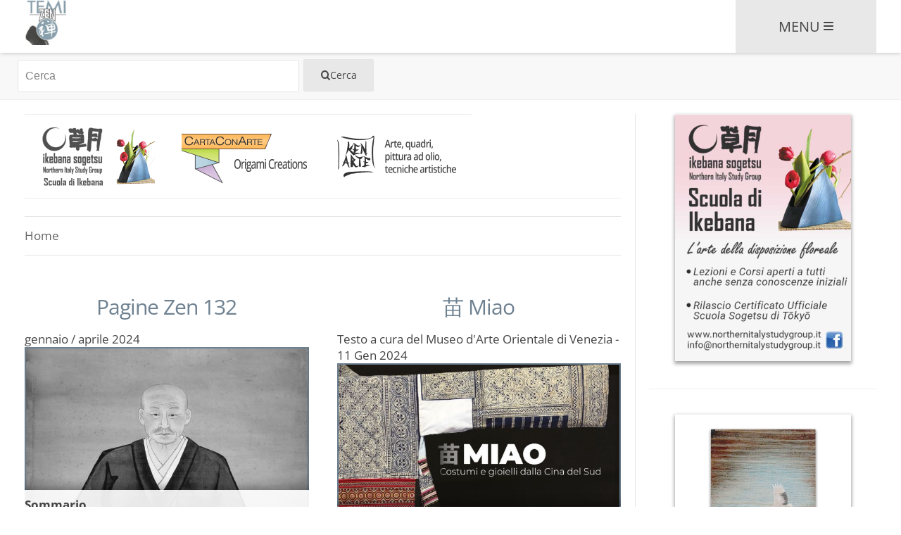

--- FILE ---
content_type: text/html; charset=utf-8
request_url: https://temizen.zenworld.eu/index.php?option=com_k2&view=itemlist&task=tag&tag=artigianato%20cinese
body_size: 10186
content:
<!DOCTYPE html><html prefix="og: http://ogp.me/ns#" lang="it-it" class="default"><head><meta name="viewport" content="width=device-width, initial-scale=1, maximum-scale=2.0"><base href="https://temizen.zenworld.eu/index.php" /><meta http-equiv="content-type" content="text/html; charset=utf-8" /><meta name="keywords" content="artigianato cinese" /><meta name="twitter:card" content="summary" /><meta name="twitter:title" content="artigianato cinese - Temi Zen" /><meta name="twitter:description" content="You are viewing content tagged with 'artigianato cinese' - Temi Zen si occupa di cultura zen e della sua divulgazione, in ogni suo aspetto. Temi Zen sostiene Pagine Zen, periodico con articoli su ikeb..." /><meta property="og:type" content="website" /><meta property="og:title" content="Argomenti:Artigianato Cinese - Temi Zen" /><meta property="og:description" content="You are viewing content tagged with 'artigianato cinese' - Temi Zen si occupa di cultura zen e della sua divulgazione, in ogni suo aspetto. Temi Zen s..." /><meta property="og:url" content="https://temizen.zenworld.eu/index.php?option=com_k2&amp;view=itemlist&amp;task=tag&amp;tag=artigianato%20cinese" /><meta property="og:image" content="/images/og-image.webp" /><meta name="description" content="You are viewing content tagged with 'artigianato cinese' - Temi Zen si occupa di cultura zen e della sua divulgazione, in ogni suo aspetto. Temi Zen s..." /><title>Argomenti:Artigianato Cinese - Temi Zen</title><link href="https://temizen.zenworld.eu/paginezen/argomenti/artigianato%20cinese" rel="canonical" /><link href="https://cdnjs.cloudflare.com/ajax/libs/simple-line-icons/2.4.1/css/simple-line-icons.min.css" rel="stylesheet" type="text/css" /><link rel="stylesheet" href="/media/com_jchoptimize/cache/css/4ac9dc06e347478c2f49a6a5cd81d7c0c2dc0165423b012be68510492040022e.css" /><link href="/plugins/system/jce/css/content.css?badb4208be409b1335b815dde676300e" rel="stylesheet" type="text/css" /><link href="/media/modals/css/bootstrap.min.css?v=12.0.3" rel="stylesheet" type="text/css" /><link rel="stylesheet" href="/media/com_jchoptimize/cache/css/4ac9dc06e347478c2f49a6a5cd81d7c09cbe33e7dc66e06da229bc984c45cc79.css" /><style type="text/css">.cloaked_email span:before{content:attr(data-ep-a1d59)}.cloaked_email span:after{content:attr(data-ep-bbaf7)}.childcontent .gkcol{width:200px}@media screen and (max-width:772.5px){#k2Container .itemsContainer{width:100%!important}.cols-2 .column-1,.cols-2 .column-2,.cols-3 .column-1,.cols-3 .column-2,.cols-3 .column-3,.demo-typo-col2,.demo-typo-col3,.demo-typo-col4{width:100%}}#gkSidebar{width:30%}#gkContentWrap{width:70%}.gkPage{max-width:1250px}#gkMenuWrap.headroom{will-change:transform;-webkit-transition:-webkit-transform 200ms linear;transition:-webkit-transform 200ms linear;-o-transition:transform 200ms linear;transition:transform 200ms linear;transition:transform 200ms linear,-webkit-transform 200ms linear}#gkMenuWrap.headroom--pinned{-webkit-transform:translateY(0%);-ms-transform:translateY(0%);transform:translateY(0%)}#gkMenuWrap.headroom--unpinned{-webkit-transform:translateY(-100%);-ms-transform:translateY(-100%);transform:translateY(-100%)}</style> <script type="application/json" class="joomla-script-options new">{"csrf.token":"39ea5bd4b3736409d6c5e87ee66cf818","system.paths":{"root":"","base":""},"rl_modals":{"class":"modal_link","defaults":{"opacity":"0.8","maxWidth":"95%","maxHeight":"95%","current":"{current} \/ {total}","previous":"prec.","next":"succ.","close":"chiudi","xhrError":"Non \u00e8 stato possibile caricare il contenuto.","imgError":"Non \u00e8 stato possibile caricare l'immagine."},"auto_correct_size":1,"auto_correct_size_delay":0}}</script><link rel="stylesheet" href="/media/com_jchoptimize/cache/css/4ac9dc06e347478c2f49a6a5cd81d7c024aeaca06816d2e898e3509163c92466.css" /><!--[if IE 9]>
<link rel="stylesheet" href="https://temizen.zenworld.eu/templates/temizen/css/ie/ie9.css" type="text/css" />
<![endif]--> <!--[if IE 8]>
<link rel="stylesheet" href="https://temizen.zenworld.eu/templates/temizen/css/ie/ie8.css" type="text/css" />
<![endif]--> <!--[if lte IE 7]>
<link rel="stylesheet" href="https://temizen.zenworld.eu/templates/temizen/css/ie/ie7.css" type="text/css" />
<![endif]--> <!--[if (gte IE 6)&(lte IE 8)]>
<script type="text/javascript" src="https://temizen.zenworld.eu/templates/temizen/js/respond.js"></script>
<script type="text/javascript" src="https://temizen.zenworld.eu/templates/temizen/js/selectivizr.js"></script>
<script type="text/javascript" src="http://html5shim.googlecode.com/svn/trunk/html5.js"></script>
<![endif]--><link rel="icon" type="image/png" href="/favicon-96x96.png" sizes="96x96" /><link rel="icon" type="image/svg+xml" href="/favicon.svg" /><link rel="shortcut icon" href="/favicon.ico" /><link rel="apple-touch-icon" sizes="180x180" href="/apple-touch-icon.png" /><meta name="apple-mobile-web-app-title" content="Temi Zen" /><link rel="manifest" href="/site.webmanifest" /> <script src="https://ajax.googleapis.com/ajax/libs/jquery/3.6.0/jquery.min.js" type="text/javascript"></script> <script src="https://code.jquery.com/jquery-migrate-3.4.0.min.js" type="text/javascript"></script> <script src="/media/syw_jqueryeasy/js/jquerynoconflict.js" type="text/javascript"></script> <script src="https://ajax.googleapis.com/ajax/libs/jqueryui/1.13.0/jquery-ui.min.js" type="text/javascript"></script> <script src="/media/com_jchoptimize/cache/js/f5b9abc26e76194419d108591b64bfd140cad8a2b1bf9214e5a13257843d7891.js"></script> <script src="/media/k2/assets/js/k2.frontend.js?v=2.11&b=20230112&sitepath=/" type="text/javascript"></script> <script src="/media/modals/js/jquery.touchSwipe.min.js" type="text/javascript"></script> <script src="/media/modals/js/jquery.modals.min.js?v=12.0.3" type="text/javascript"></script> <script src="/media/modals/js/script.min.js?v=12.0.3" type="text/javascript"></script> <script type="text/javascript">var emailProtector=emailProtector||{};emailProtector.addCloakedMailto=function(g,l){var h=document.querySelectorAll("."+g);for(i=0;i<h.length;i++){var b=h[i],k=b.getElementsByTagName("span"),e="",c="";b.className=b.className.replace(" "+g,"");for(var f=0;f<k.length;f++)for(var d=k[f].attributes,a=0;a<d.length;a++)0===d[a].nodeName.toLowerCase().indexOf("data-ep-a1d59")&&(e+=d[a].value),0===d[a].nodeName.toLowerCase().indexOf("data-ep-bbaf7")&&(c=d[a].value+c);if(!c)break;b.innerHTML=e+c;if(!l)break;b.parentNode.href="mailto:"+e+c}};jQuery(function($){SqueezeBox.initialize({});initSqueezeBox();$(document).on('subform-row-add',initSqueezeBox);function initSqueezeBox(event,container)
{SqueezeBox.assign($(container||document).find('a.modal').get(),{parse:'rel'});}});window.jModalClose=function(){SqueezeBox.close();};document.onreadystatechange=function(){if(document.readyState=='interactive'&&typeof tinyMCE!='undefined'&&tinyMCE)
{if(typeof window.jModalClose_no_tinyMCE==='undefined')
{window.jModalClose_no_tinyMCE=typeof(jModalClose)=='function'?jModalClose:false;jModalClose=function(){if(window.jModalClose_no_tinyMCE)window.jModalClose_no_tinyMCE.apply(this,arguments);tinyMCE.activeEditor.windowManager.close();};}
if(typeof window.SqueezeBoxClose_no_tinyMCE==='undefined')
{if(typeof(SqueezeBox)=='undefined')SqueezeBox={};window.SqueezeBoxClose_no_tinyMCE=typeof(SqueezeBox.close)=='function'?SqueezeBox.close:false;SqueezeBox.close=function(){if(window.SqueezeBoxClose_no_tinyMCE)window.SqueezeBoxClose_no_tinyMCE.apply(this,arguments);tinyMCE.activeEditor.windowManager.close();};}}};$GKMenu={height:false,width:false,duration:500};$GK_TMPL_URL="https://temizen.zenworld.eu/templates/temizen";$GK_URL="https://temizen.zenworld.eu/";</script> <script type="module" src="/collect/collect.js"></script> </head><body data-tablet-width="1030" data-mobile-width="580" data-smoothscroll="1"> <header id="gkHeader"><div class="active" id="gkMenuWrap"><div class="gkPage" id="gkHeaderNav"> <a href="https://temizen.zenworld.eu/" id="gkLogo" style="
   display: flex;
   align-items: end;
   "> <span>Temi Zen</span> <img style="height: 85%;" src="/images/temizen-logo-sm.webp" alt="" /> </a> <div id="gkMainMenu"> <nav id="gkExtraMenu" class="gkMenu"><div class="menuToggle">Menu <span class="icon-bar" aria-hidden="true" focusable="false" ><svg xmlns="http://www.w3.org/2000/svg" viewBox="0 0 448 512"><path fill="currentColor" d="M0 96C0 78.3 14.3 64 32 64l384 0c17.7 0 32 14.3 32 32s-14.3 32-32 32L32 128C14.3 128 0 113.7 0 96zM0 256c0-17.7 14.3-32 32-32l384 0c17.7 0 32 14.3 32 32s-14.3 32-32 32L32 288c-17.7 0-32-14.3-32-32zM448 416c0 17.7-14.3 32-32 32L32 448c-17.7 0-32-14.3-32-32s14.3-32 32-32l384 0c17.7 0 32 14.3 32 32z"/></svg></span> </div><div class="menu-wrap"><ul class="gkmenu nav menu"> <li class="item-710 default active"><a href="/" class="icon-tz-home active">Home</a></li><li class="item-648 deeper parent"><span class="nav-header icon-newspaper">Pagine Zen <i class="icon-down-open"></i></span> <ul class="nested"><li class="item-702"><a href="/paginezen/archivio/pagine-zen-138" class="icon-newspaper">Ultimo numero</a></li><li class="item-703"><a href="/paginezen/approfondimenti" class="icon-book">Approfondimenti</a></li><li class="item-704"><a href="/paginezen/archivio" class="icon-archive">Archivio</a></li><li class="item-705"><a href="/paginezen/argomenti" class="icon-tz-tag">Argomenti</a></li><li class="item-706"><a href="/paginezen/universita" class="icon-bank">Università</a></li><li class="item-707"><a href="/paginezen/supporters" class="icon-star-empty">Supporters</a></li><li class="item-708"><a href="/paginezen/storia-di-pagine-zen" class="icon-scroll">Storia </a></li><li class="item-709"><a href="/paginezen/autori" class="icon-feather">Autori</a></li><li class="item-865"><a href="/login" class="icon-user-circle-o">Accedi</a></li></ul></li><li class="item-866 deeper parent"><span class="nav-header icon-arti-marziali">Arti marziali <i class="icon-down-open"></i></span> <ul class="nested"><li class="item-867"><a href="/arti-marziali" class="icon-dojo">Dojo / Scuole</a></li></ul></li><li class="item-645 deeper parent"><span class="nav-header icon-mu-tzen">Temi Zen <i class="icon-down-open"></i></span> <ul class="nested"><li class="item-712"><a href="/associazione/storia-zen" class="icon-chan">Storia dello Zen</a></li><li class="item-713"><a href="/associazione/associarsi" class="icon-handshake-o">Associazione</a></li></ul></li><li class="item-697"><a href="#contatti" class="icon-contact">Contatti</a></li></ul></div></nav> </div> </div> </div><div id="gkHeaderMod" class="gkPage"><div id="k2ModuleBox212" class="k2SearchBlock cerca"><form action="/component/k2/search?Itemid=427" method="get" autocomplete="off" class="k2SearchBlockForm"> <input type="text" value="Cerca" name="searchword" maxlength="" size="" alt="Cerca" class="inputbox" onblur="if(this.value=='') this.value='Cerca';" onfocus="if(this.value=='Cerca') this.value='';" /> <input type="submit" value="&#xe803 Cerca" class="button" onclick="this.form.searchword.focus();" /> </form></div></div></header><div id="gkPageContent" class="gkPage"><section id="gkContent"><div id="gkContentWrap" ><section id="gkTop1" class="gkCols3"><div><div class="bannergroup top-bar-banners"><div class="banneritem"> <a role="link" aria-disabled="true" target="_blank" title="Ikebana sogetsu Northern Italy Study Group - Scuola di Ikebana"><div class="banner-top"> <img class="img-banner" src="/images/banners/ikebana-sogetsu/ikebana-desktop-banner-medium-top-bar-190x100-hdpi.png" alt=""> <img class="img-banner" src="/images/banners/ikebana-sogetsu/ikebana-desktop-banner-small-top-bar-120x100-hdpi.png" alt=""> <img class="img-banner" src="/images/banners/ikebana-sogetsu/ikebana-mobile-banner-medium-top-bar-340x35-hdpi.png" alt=""> <img class="img-banner" src="/images/banners/ikebana-sogetsu/ikebana-mobile-banner-small-top-bar-260x35-hdpi.png" alt=""> </div></a> <div class="clr"></div></div><div class="banneritem"> <a role="link" aria-disabled="true" target="_blank" title="CartaConArte - Origami creations"><div class="banner-top"> <img class="img-banner" src="/images/banners/cartaconarte/cartaconarte-top-bar-desktop-banner-medium-190x100-4f1.png" alt=""> <img class="img-banner" src="/images/banners/cartaconarte/cartaconarte-top-bar-desktop-banner-small-120x100-4.png" alt=""> <img class="img-banner" src="/images/banners/cartaconarte/cartaconarte-top-bar-mobile-banner-medium-340x36-4.png" alt=""> <img class="img-banner" src="/images/banners/cartaconarte/cartaconarte-top-bar-mobile-banner-small-260x36-4.png" alt=""> </div></a> <div class="clr"></div></div><div class="banneritem"> <a role="link" aria-disabled="true" target="_blank" title="Ken Arte - Arte, quadri, pittura a olio, tecniche artistiche"><div class="banner-top"> <img class="img-banner" src="/images/banners/kenarte/kenarte-top-bar-desktop-banner-medium-190x100-n1.png" alt=""> <img class="img-banner" src="/images/banners/kenarte/kenarte-top-bar-desktop-banner-small-120x100-n1.png" alt=""> <img class="img-banner" src="/images/banners/kenarte/kenarte-top-bar-mobile-banner-medium-340x36-n1.png" alt=""> <img class="img-banner" src="/images/banners/kenarte/kenarte-top-bar-mobile-banner-small-260x36-n1.png" alt=""> </div></a> <div class="clr"></div></div></div></div></section><section id="gkBreadcrumb"><div class="breadcrumbs"><ul><li class="pathway">Home</li></ul></div></section><section id="gkMainbody"><section id="k2Container" class="genericView"><section class="itemList"><article class="itemView itemViewClear"> <header><h2> <a href="/paginezen/archivio/pagine-zen-132"> Pagine Zen 132 </a> </h2> <span class="catItemExtraFieldsValue pubblicazione">gennaio / aprile 2024</span> </header> <a href="/paginezen/archivio/pagine-zen-132" title="Leggi Pagine Zen 132" class="itemImage"><div class="mask"> <img src="/media/k2/items/cache/a28321ba8f3530fc856783a3123dd44c_L.jpg" alt="Anziano del clan Nabeshima. Rotolo verticale dipinto a inchiostro e colori su seta. Si distingue l’impugnatura della spada, alla quale si accompagna un ventaglio nella mano destra. Opera di scuola Tosa databile tra la fine del XVIII e l’inizio del XIX secolo" style="width:700px; height:auto; margin-top: -4%" /> </div></a> <div class="fade-wrapper"><div class="itemBody"><div class="itemIntroText"> <b>Sommario</b> <ul class="sommario"> <li>苗 Miao <span class="subtitle">Costumi e gioielli dalla Cina del Sud</span></li> <li>Hagakure <span class="subtitle">Una nuova ideologia per i samurai di Edo</span></li> <li>正名 Zhèngmíng <span class="subtitle">Rettifica dei nomi</span></li> <li>Colori e design dal Giappone <span class="subtitle">Un percorso tra arte, storia e letteratura</span></li> <li>Daoyin <span class="subtitle">L’antica arte cinese della salute e della longevità </span></li> <li>Il tatuaggio punitivo in Cina e in Giappone</li> <li>La lacca rossa intagliata <span class="subtitle">al Museo d'Arte Orientale di Venezia. Dalla Cina al Giappone</span></li> <li>Hwang Chini, Hŏ Nansŏrhŏn e Shin Saimdang <span class="subtitle">Tre poliedriche artiste coreane del periodo Chosŏn</span></li> <li>Shōbōgenzō Zuimonki <span class="subtitle">Eihei Dōgen, Discorsi informali</span></li> <li>"Onibaba" di Rossella Marangoni <span class="subtitle">Il mostruoso femminile nell’immaginario giapponese</span></li> </ul> </div> <a class="readMore" href="/paginezen/archivio/pagine-zen-132">Leggi tutto <i class="icon-right-open"></i></a> </div></div></article><article class="itemView"> <header><h2> <a href="/paginezen/approfondimenti/miao-costumi-e-gioielli-dalla-cina-del-sud"> 苗 Miao </a> </h2>Testo a cura del <span class="author"> Museo d'Arte Orientale di Venezia</span> - <time datetime="2024-01-11T02:28:30+01:00">
                                11 Gen 2024                            </time> </header> <a href="/paginezen/approfondimenti/miao-costumi-e-gioielli-dalla-cina-del-sud" title="Leggi 苗 Miao" class="itemImage"><div class="mask"> <img src="/media/k2/items/cache/983fb56032c1ac1b726360eae9dd3d18_L.jpg" alt="苗 Miao" style="width:700px; height:auto; margin-top: -10%" /> </div></a> <div class="fade-wrapper"><div class="itemBody"><div class="itemIntroText"><p>In occasione della ricorrenza dei 700 anni dalla morte di Marco Polo, il Museo d’Arte Orientale di Venezia dedica una mostra alle popolazioni miao della Cina. I miao e le altre minoranze etniche riconosciute dal governo cinese sin dai primi anni Cinquanta, mantengono con orgoglio la propria lingua, la propria cultura e la propria identità.</p><p>I miao esprimono al meglio le loro abilità artigiane nella realizzazione di tessuti e dei ricami, dove applicano tecniche antichissime come la calandratura, la tintura a riserva, la produzione del feltro di seta. Questo patrimonio, che non è solo materiale ma è costituito anche da saperi di un tempo remoto, si tramanda di generazione in generazione e riflette l’estetica e i valori di queste popolazioni.</p><p>Motivi decorativi come la farfalla, madre mitologica, il fantastico uccello che covò le uova da lei deposte, che diedero vita ai primi miao, il drago, creatura benevola, nelle sue diverse forme, raccontano il culto degli antenati e la ricca tradizione orale di miti, leggende e storie...</p></div> <a class="readMore" href="/paginezen/approfondimenti/miao-costumi-e-gioielli-dalla-cina-del-sud">Leggi tutto <i class="icon-right-open"></i></a> </div></div></article><article class="itemView itemViewClear"> <header><h2> <a href="/paginezen/approfondimenti/la-lacca-rossa-intagliata-al-museo-d-arte-orientale-di-venezia-dalla-cina-al-giappone"> La lacca rossa intagliata </a> </h2>Scritto da <span class="author"> Laura Tonetto</span> - <time datetime="2024-01-09T21:11:29+01:00">
                                09 Gen 2024                            </time> </header> <a href="/paginezen/approfondimenti/la-lacca-rossa-intagliata-al-museo-d-arte-orientale-di-venezia-dalla-cina-al-giappone" title="Leggi La lacca rossa intagliata" class="itemImage"><div class="mask"> <img src="/media/k2/items/cache/8b072d4f47fa16702f8c7356d2c88ee8_L.jpg" alt="La lacca rossa intagliata" style="width:700px; height:auto; margin-top: -10%" /> </div></a> <div class="fade-wrapper"><div class="itemBody"><div class="itemIntroText"><p><em>Lunga vita assicura la lacca</em>, così recita un’antica credenza orientale.</p><p>Il <em>diaoqi</em>, la tecnica della lacca intagliata, comparve in Cina durante l’epoca dei Song Meridionali e si sviluppò durante la dinastia Yuan, per raggiungere la piena maturità durante l’epoca Ming. Alla dinastia Qing corrispose una fase d’impoverimento tecnico e stilistico.</p><p>La manifattura di scatole e oggetti in lacca prevede la posa di molti strati di lacca sovrapposti, da un minimo di 4 mm a 1 cm: occorre infatti uno spessore idoneo a ricevere l’intaglio. Inoltre, la tecnica include l’utilizzo di vari colori...</p></div> <a class="readMore" href="/paginezen/approfondimenti/la-lacca-rossa-intagliata-al-museo-d-arte-orientale-di-venezia-dalla-cina-al-giappone">Leggi tutto <i class="icon-right-open"></i></a> </div></div></article></section></section></section></div><aside id="gkSidebar"><div><div class="bannergroup prem-sidebar-banners"><div class="banneritem"> <a role="link" aria-disabled="true" target="_blank"
							title="Scuola di Ikeabana<br />- Lezioni e Corsi aperti a tutti anche senza conoscenze iniziali<br />- Rilascio Certificato Ufficiale Scuola Sogetsu di Tōkyō"> <img src="https://temizen.zenworld.eu/images/banners/ikebana-sogetsu/ikebana-desktop-premium-banner-side-bar-250x350-hdpi.jpg" alt="Ikebana sogetsu Northern Italy Study Group - Scuola di Ikebana" width ="250" /> </a> <div class="clr"></div></div><div class="banneritem"> <a role="link" aria-disabled="true" target="_blank" title="Ken Arte: Arte e quadri per arredo. Tutte le opere sono realizzate con pittura ad olio e Tecnica Mista su Tavola"> <img src="https://temizen.zenworld.eu/images/banners/kenarte/banner-kenarte-temizen-sidebar-1f.jpg" alt="Ken Arte: Arte e quadri per arredo. Tutte le opere sono realizzate con pittura ad olio e Tecnica Mista su Tavola" /> </a> <div class="clr"></div></div></div><div class="bannergroup sidebar-banners"> </div><div id="contatti" class="custom contatti-box" ><div class="contatti-wrapper"><p class="contact-title"><i class="icon-contact"></i> Contatti</p><p style="font-size: 14px;">Desiderate collaborare con Pagine&nbsp;Zen?<br>Vi preghiamo di scrivere a:<br><a href="javascript:/* Questo indirizzo e-mail &egrave; protetto dagli spam bot.*/"><span class="cloaked_email ep_eced96cb"><span data-ep-bbaf7="e&#117;" data-ep-a1d59="&#97;s&#115;o&#99;i"><span data-ep-a1d59="a&#122;&#105;o&#110;&#101;" data-ep-bbaf7="&#119;&#111;&#114;&#108;&#100;&#46;"><span data-ep-a1d59="&#64;&#116;&#101;&#109;i&#122;" data-ep-bbaf7="&#101;&#110;&#46;&#122;&#101;&#110;"></span></span></span></span><span class="cloaked_email ep_c1828113" style="display:none;"><span data-ep-a1d59="ass&#111;&#99;&#105;" data-ep-bbaf7="&#101;u"><span data-ep-bbaf7="&#119;o&#114;&#108;d&#46;" data-ep-a1d59="&#97;zio&#110;&#101;"><span data-ep-bbaf7="&#101;&#110;&#46;&#122;en" data-ep-a1d59="&#64;&#116;&#101;m&#105;&#122;"></span></span></span></span></a><script type="text/javascript">emailProtector.addCloakedMailto("ep_c1828113",1);</script> <br> <a href="javascript:/* Questo indirizzo e-mail &egrave; protetto dagli spam bot.*/"><span class="cloaked_email ep_5295e377"><span data-ep-a1d59="pa&#103;&#105;" data-ep-bbaf7="&#117;"><span data-ep-a1d59="&#110;&#101;z&#101;" data-ep-bbaf7="&#108;&#100;&#46;&#101;"><span data-ep-a1d59="n&#64;z&#101;" data-ep-bbaf7="&#110;w&#111;&#114;"></span></span></span></span><span class="cloaked_email ep_5d278b46" style="display:none;"><span data-ep-a1d59="&#112;&#97;&#103;&#105;" data-ep-bbaf7="&#117;"><span data-ep-bbaf7="&#108;&#100;&#46;&#101;" data-ep-a1d59="&#110;&#101;&#122;&#101;"><span data-ep-bbaf7="&#110;&#119;&#111;&#114;" data-ep-a1d59="&#110;&#64;&#122;&#101;"></span></span></span></span></a><script type="text/javascript">emailProtector.addCloakedMailto("ep_5d278b46",1);</script></p></div></div><hr><div style="font-size: small;"> Per la riproduzione e l'utilizzo di articoli, immagini e altri contenuti di Pagine Zen occorre richiedere l'autorizzazione dei singoli autori scrivendo a <a href="javascript:/* Questo indirizzo e-mail &egrave; protetto dagli spam bot.*/"><span class="cloaked_email ep_af8aabc5"><span data-ep-a1d59="&#112;&#97;&#103;i" data-ep-bbaf7="&#117;"><span data-ep-bbaf7="&#108;&#100;.&#101;" data-ep-a1d59="&#110;&#101;z&#101;"><span data-ep-bbaf7="&#110;w&#111;&#114;" data-ep-a1d59="n&#64;&#122;e"></span></span></span></span><span class="cloaked_email ep_e52f2b42" style="display:none;"><span data-ep-bbaf7="&#117;" data-ep-a1d59="p&#97;gi"><span data-ep-a1d59="&#110;&#101;&#122;e" data-ep-bbaf7="&#108;d.e"><span data-ep-bbaf7="&#110;&#119;or" data-ep-a1d59="&#110;&#64;&#122;&#101;"></span></span></span></span></a><script type="text/javascript">emailProtector.addCloakedMailto("ep_e52f2b42",1);</script>, ad eccezione delle immagini con licenze di utilizzo o Creative Commons specificate nella didascalia. </div><div style="font-size: small;"><p>I contenuti pubblicati su questo sito non possono essere utilizzati per scopi di addestramento, sviluppo o miglioramento di sistemi o applicazioni di intelligenza artificiale.</p></div><hr><div style="font-size: small;"><p>Vi preghiamo di <a href="/segnalazione.html?ml=1" class="modal_link" data-modal-class-name="no_title">segnalarci</a> eventuali violazioni del diritto d'autore, grazie!</p></div></div></aside></section><!--[if IE 8]> <div class="ie8clear"></div> <![endif]--> </div><footer id="gkFooter"><div class="gkPage"><div class="social-buttons"> <a href="http://facebook.com/paginezen" target="_blank" title="Seguiteci su Facebook!" class="social-buttons__button button--fb"><i class="icon-facebook"></i> <span>Facebook</span></a></a> </div><p class="copy"><b>Temi Zen</b> C.F. 97804990154 · © 2026 · <a href="//www.iubenda.com/privacy-policy/53876790" title="Privacy Policy" rel="noreferrer nofollow noopener" target="_blank">Privacy Policy</a></p></div></footer> <script>jQuery("body").fitVids();</script> <script src="https://temizen.zenworld.eu/templates/temizen/js/fittext.min.js" ></script> <script>jQuery(".zen .banner-inner-wrapper").fitText(.65,{maxFontSize:'18px'});jQuery(".kathay .text--kathay").fitText(.65);jQuery(".fingers .text--fingers").fitText(.65);</script> <script>jQuery(document).ready(function($){var button=$('#gkExtraMenu .menuToggle');var menu=$('#gkExtraMenu .menuToggle, #gkExtraMenu .gkmenu');function close_menu(){$(menu).removeClass('show');$(parent_menu).removeClass('open');}
$(button).on('click',function(e){$(menu).toggleClass('show');$nested_active=$('.nested li.active');if($nested_active.length){$nested_active.closest(parent_menu).addClass('open');}
return false;});var parent_menu=$('#gkExtraMenu li.deeper.parent')
$(parent_menu).on('click',function(e){$(parent_menu).not(this).removeClass('open');$(this).toggleClass('open');if($(this)==parent_menu){return false;}
e.stopPropagation();});$(document).on('click',function(e){if($(e.target).closest(menu).length===0){close_menu();}});$('#gkExtraMenu li a[href="#contatti"]').on('click',function(e){close_menu();});$(document).on('keydown',function(e){if(e.keyCode===27){close_menu();}});});</script><div class="custom" > <script src="/templates/temizen/js/headroom.min.js" integrity="sha256-DJFC1kqIhelURkuza0AvYal5RxMtpzLjFhsnVIeuk+U="></script> <script>var pznav=document.querySelector("#gkMenuWrap");var headroom=new Headroom(pznav);headroom.init()</script> </div> <script src="https://temizen.zenworld.eu/templates/temizen/js/lazysizes.min.js" ></script> <cookies-banner-drop><div id="cookies-eu-banner"> Questo sito non utilizza tecniche per la profilazione, solo cookies tecnici o addon di terze parti. <br class="is-hidden-mobile">
    Per maggiori dettagli consultate la <a href="https://www.iubenda.com/privacy-policy/53876790" rel="noreferrer nofollow noopener" class="link">Privacy Policy</a>. <br> <button id="cookies-eu-accept">Accetta</button> <button id="cookies-eu-reject">Rifiuta</button> </div><style>#cookies-eu-banner,#cookies-eu-banner::before,#cookies-eu-banner::after,#cookies-eu-banner *,#cookies-eu-banner *::before,#cookies-eu-banner *::after{all:revert}#cookies-eu-banner{--bgColor:#3a4854;--textColor:#f1f3f3;--linkColor:#fff;--btnColor:#6e8191;--btnTextColor:#fff;display:none;width:100%;box-sizing:border-box;padding:6px;background:var(--bgColor);color:var(--textColor);border-top:1px solid #000;font-size:1rem;text-align:center;position:fixed;position:sticky;bottom:0;z-index:9999999999}#cookies-eu-banner button{text-decoration:none;background:var(--btnColor);color:var(--btnTextColor);border:1px solid #000;cursor:pointer;padding:4px 7px;margin:1em .5em;font-size:1em;font-weight:bold;transition:background 0.07s,color 0.07s,border-color 0.07s}#cookies-eu-banner button:hover,#cookies-eu-banner button:focus{background:#fff;color:#222}#cookies-eu-banner .link{color:var(--linkColor);font-weight:bold;text-decoration:underline;text-decoration-color:transparent}#cookies-eu-banner .link:hover{color:var(--linkColor) !important;text-decoration:underline;text-decoration-color:initial}</style> </cookies-banner-drop> <script type="module">

    /**
     * FB page iframe enabler
     * Enable the fb iframe
     *
     * The iframe window content is *not* responsive, the width is calculated based
     * on width parameter in url, if omitted FB default is 340px (hence the function
     * default width argument).
     * To make the content "responsive", use a ResizeObserver to set the width parameter
     * equal to parent element width.
     */
    function enable_fb_iframe(targetSelector, width = '340')
    {
        let fbFrame = document.querySelector(targetSelector);
        let fbSrc = new URL(fbFrame.dataset.src);
        fbSrc.searchParams.set('width', width);
        fbFrame.src = fbSrc.toString();

        const resizeObserver = new ResizeObserver((entries) => {
            for (const entry of entries) {
                // Get the updated width of the element
                const updatedWidth = entry.contentBoxSize[0].inlineSize;

                // Update query string and reset src
                fbSrc.searchParams.set('width', Math.round(updatedWidth));
                fbFrame.src = fbSrc.toString();
            }
        });

        resizeObserver.observe(fbFrame.parentElement);
    }

    // web component setup
    customElements.define('cookies-banner-drop', class extends HTMLElement
    {

        constructor () {

            // Inherit class properties
            super();

            // Load cookie banner script
            // https://github.com/Alex-D/Cookies-EU-banner
            !function(e,t){"use strict";"function"==typeof define&&define.amd?define([],t):"object"==typeof exports?module.exports=t():e.CookiesEuBanner=t()}(window,function(){"use strict";var r=window.document,i=function(e,t,o,n){if(!(this instanceof i))return new i(e);this.cookieTimeout=31104e6,this.bots=/bot|crawler|spider|crawling/i,this.cookieName="hasConsent",this.trackingCookiesNames=["__utma","__utmb","__utmc","__utmt","__utmv","__utmz","_ga","_gat","_gid"],this.launchFunction=e,this.waitAccept=t||!1,this.useLocalStorage=o||!1,this.init()};return i.prototype={init:function(){return this.bots.test(navigator.userAgent)||!1===this.hasConsent()?(this.removeBanner(0),!1):!0===this.hasConsent()?(this.launchFunction(),!0):(this.showBanner(),void(this.waitAccept||this.setConsent(!0)))},showBanner:function(){var e=this,t=r.getElementById.bind(r),o=t("cookies-eu-banner"),n=t("cookies-eu-reject"),i=t("cookies-eu-accept"),t=t("cookies-eu-more"),s=void 0===o.dataset.waitRemove?0:parseInt(o.dataset.waitRemove),a=this.addClickListener,c=e.removeBanner.bind(e,s);o.style.display="block",t&&a(t,function(){e.deleteCookie(e.cookieName)}),i&&a(i,function(){c(),e.setConsent(!0),e.launchFunction()}),n&&a(n,function(){c(),e.setConsent(!1),e.trackingCookiesNames.map(e.deleteCookie)})},setConsent:function(e){if(this.useLocalStorage)return localStorage.setItem(this.cookieName,e);this.setCookie(this.cookieName,e)},hasConsent:function(){function e(e){return-1<r.cookie.indexOf(t+"="+e)||localStorage.getItem(t)===e}var t=this.cookieName;return!!e("true")||!e("false")&&null},setCookie:function(e,t){var o=new Date;o.setTime(o.getTime()+this.cookieTimeout),r.cookie=e+"="+t+";expires="+o.toGMTString()+";path=/"},deleteCookie:function(e){var t=r.location.hostname.replace(/^www\./,""),o="; expires=Thu, 01-Jan-1970 00:00:01 GMT; path=/";r.cookie=e+"=; domain=."+t+o,r.cookie=e+"="+o},addClickListener:function(e,t){if(e.attachEvent)return e.attachEvent("onclick",t);e.addEventListener("click",t)},removeBanner:function(e){var t=r.getElementById("cookies-eu-banner");t.classList.add("cookies-eu-banner--before-remove"),setTimeout(function(){t&&t.parentNode&&t.parentNode.removeChild(t)},e)}},i});

            // console.log('loaded!');
        }

        /**
         * Runs each time the element is appended to or moved in the DOM
         */
        connectedCallback () {
            // console.log('ready!');

            new CookiesEuBanner(
                function ()
                {
                    // Code to launch when user accept cookies
                    // console.log('accepted!');
                    enable_fb_iframe('#fbPzenFrame');
                },
                true
            );

            document.querySelector('fb-accept button').addEventListener(
                   "click",
                   function(e) {
                   document.querySelector('#cookies-eu-accept').click();
                   });
        };

    });

</script> </body> </html>

--- FILE ---
content_type: text/css; charset=utf-8
request_url: https://temizen.zenworld.eu/media/com_jchoptimize/cache/css/4ac9dc06e347478c2f49a6a5cd81d7c0c2dc0165423b012be68510492040022e.css
body_size: 3076
content:
@charset "utf-8";#k2Container{overflow:hidden;padding-bottom:24px}.k2FeedIcon a,a.k2FeedIcon{background:url('/templates/temizen/images/k2/rss.png') no-repeat 0 0;color:#333 !important;display:block;float:left;height:21px;line-height:21px;padding:0 0 0 32px}.k2FeedIcon a:hover,a:hover.k2FeedIcon{color:#222}.k2FeedIcon a{float:none}.itemFeature{background:#fe654c;color:#fff;font-size:13px;font-weight:600;padding:6px 16px;position:absolute;top:0;right:0;text-transform:uppercase}.itemListView .itemFeature{left:0;right:inherit}ul li.itemResizer a{background:url('/templates/temizen/images/k2/fonts.png') no-repeat 100% 5px;display:inline-block;height:15px;text-indent:-9999em;width:15px}ul li.itemResizer span{padding:0 6px 0 0}ul li.itemResizer #fontIncrease{background-position:0 5px}.smallerFontSize{font-size:90%!important}.largerFontSize{font-size:115%!important}.itemImageBlock{position:relative}.itemImage{clear:none;display:block;line-height:0;margin:0 0 40px;overflow:hidden}.itemsContainerWrap .itemImage{margin:0 0 16px 0}.itemImageBlock img{-moz-box-sizing:border-box;-ms-box-sizing:border-box;-o-box-sizing:border-box;-webkit-box-sizing:border-box;box-sizing:border-box;display:block;height:auto;max-width:100%;padding:0}.itemImageBlock img:hover{-moz-box-shadow:inset 0 0 12px rgba(0,0,0,0.4);-ms-box-shadow:inset 0 0 12px rgba(0,0,0,0.4);-o-box-shadow:inset 0 0 12px rgba(0,0,0,0.4);-webkit-box-shadow:inset 0 0 12px rgba(0,0,0,0.4);box-shadow:inset 0 0 12px rgba(0,0,0,0.4)}.itemImageCaption{border-bottom:1px solid #eee;color:#999;display:block;font-size:12px;margin:-40px 0 40px;padding:9px 0}.itemImageBlock>a{display:block;width:100%}.itemExtraFields ul li span.itemExtraFieldsValue,.itemLinks .itemCategory a,.itemLinks .itemAttachmentsBlock ul,.itemLinks .itemTagsBlock ul{display:block;margin:0 0 0 27%}.itemLinks .itemTagsBlock,.itemLinks .itemSocialSharing{clear:both;overflow:hidden}.itemSocialSharing{border-top:1px solid #e5e5e5;float:left;overflow:visible!important;padding:20px 0;width:100%}.itemExtraFields{font-size:12px;margin:8px 0 24px}.itemExtraFields h3{font-size:18px;padding:0 0 8px}small.itemDateModified{color:#999;display:block;font-style:italic;text-align:right}.itemRatingForm{display:block;line-height:25px;vertical-align:middle}.itemRatingLog{color:#999;float:left;font-size:11px;line-height:25px;padding:4px 0 0 12px}span#formLog{background:#418cd1;clear:both;color:#FFF;display:block;float:none;margin:10px 0;position:relative;text-align:center;top:10px}.itemRatingForm .formLogLoading{padding:0 0 0 20px}.itemRatingList,.itemRatingList a:hover,.itemRatingList .itemCurrentRating{background:url('/templates/temizen/images/k2/star.png') left -1000px repeat-x}.itemRatingList{background-position:left top;float:right;height:25px;list-style:none;margin:6px 0 0 32px !important;overflow:hidden;padding:0;position:relative;width:124px}.itemRatingList li{background:none;border:none!important;display:inline;padding:0}.itemRatingList a,.itemRatingList .itemCurrentRating{border:none;cursor:pointer;height:25px;left:0;line-height:25px;outline:none;overflow:hidden;position:absolute;text-align:left;text-indent:-1000px;top:0}.itemRatingList a:hover{background-position:left center}.itemRatingList a.one-star{width:20%;z-index:6}.itemRatingList a.two-stars{width:40%;z-index:5}.itemRatingList a.three-stars{width:60%;z-index:4}.itemRatingList a.four-stars{width:80%;z-index:3}.itemRatingList a.five-stars{width:100%;z-index:2}.itemRatingList .itemCurrentRating{background-position:0 bottom;margin:0;padding:0;z-index:1}.k2TagCloudBlock a{display:block;float:left;margin:6px 12px 6px 0}.k2TagCloudBlock a:hover{background-position:0 -303px}.itemExtraFields ul li{border-top:1px solid #eee;list-style:none;padding:5px 0}.itemLinks ul li{list-style:none}.itemAttachmentsBlock{background:url('/templates/temizen/images/style1/typography/tips.png') no-repeat 16px 8px #FFFEF4;border:1px solid #EAE8CC;margin:0 0 48px;min-height:38px;padding:10px 10px 12px 80px}.itemLinks .itemAttachmentsBlock ul li a{color:#222;font-weight:700}.itemLinks .itemAttachmentsBlock ul li a span{color:#676767;font-size:11px;font-weight:400}.itemAuthorData{border-bottom:1px solid #E5E5E5;border-top:1px solid #E5E5E5;margin:0 0 60px;overflow:hidden;padding:32px}.itemAuthorData img{float:left}.itemAuthorDetails{margin-left:130px}.itemAsideInfo img,.itemComments .itemCommentsList li>span.gkAvatar img,.lcAvatar img,.itemAuthorData img{max-width:86px!important;border-radius:50%;-webkit-border-radius:50%;-moz-border-radius:50%;-ms-border-radius:50%;-o-border-radius:50%}.itemAuthorContent h3{font-size:18px;font-weight:600;line-height:28px}.itemAuthorContent{border-top:1px solid #E5E5E5;clear:both;margin:0 0 32px;padding:20px 0 0;overflow:hidden}.itemAuthorContent ul li a,.itemNavigation{clear:both;color:#848484;padding:0}.itemComments h3{border-top:1px solid #e5e5e5;font-size:38px;font-weight:300;padding:60px 0 0}.commentLink{color:#999}a.itemCommentsAuthor{color:#333 !important;font-size:17px;font-weight:600}a:hover.itemCommentsAuthor{color:#4C90FE}.itemCommentsForm label{clear:both;display:block;padding:12px 0 3px}.itemCommentsForm .inputbox,.itemCommentsForm textarea.inputbox{width:100%}.itemCommentsForm #submitCommentButton{clear:both;margin:20px 0 0}.itemCommentsForm .itemCommentsFormNotes{color:#999;font-size:12px;margin:6px 0 36px}.itemComments p{margin:.5em 0}.itemComments .itemCommentsList,.itemComments .itemCommentsForm{clear:both;padding:0 0 12px}.itemComments .itemCommentsList li{border-top:1px solid #e5e5e5;margin:24px 0 0;padding:24px 0 0}.itemComments .itemCommentsList li:first-child{border:none}.itemComments .itemCommentsList li>div{margin:0 0 0 80px;padding-left:10px}.itemComments .itemCommentsList li>span.gkAvatar{float:left;margin:2px 0 0}.itemComments .itemCommentsList li div div span{color:#999;font-size:13px;margin-right:16px}.userView article,.genericView article,.itemList article{clear:both;margin:0 0 90px 0}.itemList{overflow:hidden}.genericView .itemView{-webkit-box-sizing:border-box;-moz-box-sizing:border-box;box-sizing:border-box;clear:none!important;float:left;padding:0 0 0 20px;width:50%}.genericView .itemView.itemViewClear{clear:both!important;padding:0 20px 0 0}.genericView .itemView h2{font-size:28px;line-height:36px}.genericView header h1{font-size:24px;color:#FE654C}.subCategoryContainer{float:left;margin-bottom:32px}.subCategoryContainer .subCategory{margin:0 32px 24px 0}#itemListLinks ul{margin:12px 0 0}#itemListLinks li{background:url('/templates/temizen/images/style1/typography/bullet-square2.png') no-repeat 0 6px;font-size:13px;padding-left:24px}#itemListLinks a{color:#737373}.k2LatestCommentsBlock .k2FeedIcon{margin-top:16px}.k2LatestCommentsBlock ul li,.k2TopCommentersBlock ul li{font-size:14px;border-bottom:1px solid #eee;line-height:1.5!important;list-style:none!important;padding:12px 0!important}.k2LatestCommentsBlock ul li p{margin:0.5em 0}.k2LatestCommentsBlock div,.k2TopCommentersBlock div{padding-left:16px}.k2LatestCommentsBlock p,.k2LatestCommentsBlock p,.k2LatestCommentsBlock p a,.k2TopCommentersBlock p a{color:#848484}.k2LatestCommentsBlock p a:hover,.k2TopCommentersBlock p a:hover{color:#363636}.k2LatestCommentsBlock div span,.k2TopCommentersBlock div span{color:#999;display:block;font-size:11px}.k2Avatar{display:block!important;float:left;margin:0 24px 0 0}.lcAvatar{padding:4px 0 0}.lcUsername{font-size:12px;font-weight:600}.k2CommentItem div{margin-bottom:6px;padding-bottom:2px}.k2CommentItem span.lcItemTitle{color:#2f3336;display:block;font-weight:600;padding:0 0 9px}.k2CommentItem a{color:#888}.k2CommentItem span.lcCommentDate{color:#999;display:block;font-size:10px}.k2AuthorsListBlock ul li{border:none;border-bottom:1px solid #eee;padding:12px 0}.k2AuthorsListBlock ul li a.abAuthorLatestItem{clear:both;display:block;font-size:11px;line-height:14px;margin:12px 0 0;padding:0 0 0 12px}.k2AuthorsListBlock ul li a.abAuthorLatestItem span{color:#777;display:block;font-size:10px}#gkRight .k2Avatar,#gkLeft .k2Avatar{border-color:#fff}.tcUsername{color:#333;font-size:18px}.tcLatestComment{color:#737373;display:block;font-size:13px;margin:6px 0}.tcLatestCommentDate{color:#999;display:block;font-size:11px}div .k2ItemsBlock ul{margin-right:-20px}div .k2ItemsBlock ul li{background:none!important;list-style:none!important;margin:0 0 12px;padding:12px 20px 12px 0 !important}a.moduleItemTitle{color:#2f3336;display:block;font-size:18px;font-weight:400;line-height:22px}.moduleItemAuthor{border-bottom:1px solid #e5e5e5;font-size:11px;margin:0 0 16px;overflow:hidden}.moduleItemAuthor a{color:#2f3336;display:block;font:bold 12px Verdana,Geneva,sans-serif;padding:0 0 12px}.moduleItemIntrotext{display:block;line-height:1.6;padding:12px 0 0}.moduleItemIntrotext a.moduleItemImage img{float:left;margin:4px 0;overflow:hidden}.moduleItemDateCreated,.moduleItemCategory{color:#999;font:normal 10px Verdana,Geneva,sans-serif}.moduleItemExtraFields ul li span.moduleItemExtraFieldsLabel{display:block;float:left;font-weight:700;margin:0 4px 0 0;width:30%}.moduleItemTags,.moduleAttachments{border-top:1px solid #e5e5e5;margin:12px 0 0;overflow:hidden;padding:12px 0 0}.moduleItemTags strong{color:#2f3336;font-size:12px}a.moduleItemComments{font-size:12px}a:hover.moduleItemComments{background-position:0 100%;color:#fff}.k2ItemsBlock ul li span.moduleItemHits{font-size:90%}.moduleItemImage{display:block;margin-bottom:10px;overflow:hidden;width:100%}.moduleItemReadMore{clear:both;display:block}.k2LoginBlock fieldset.input{margin:0;padding:0 0 8px}.k2LoginBlock fieldset.input p{margin:0;padding:0 0 4px}.k2LoginBlock fieldset.input p#form-login-remember label,.k2LoginBlock fieldset.input p#form-login-remember input{display:inline}.k2UserBlock p.ubGreeting{border-bottom:1px dotted #eee}.k2UserBlock .k2UserBlockDetails span.ubName{display:block;font-size:14px;font-weight:700}.k2BreadcrumbsBlock span.bcTitle{color:#999;padding:0 4px 0 0}.k2BreadcrumbsBlock span.bcSeparator{font-size:14px;padding:0 4px}.k2CalendarBlock{margin:12px 0}.k2CalendarLoader{background:#fff}.k2CalendarBlock table.calendar{border-collapse:collapse;margin:0 auto;width:100%}.k2CalendarBlock table.calendar tr td{border:1px solid #fff;padding:6px;text-align:center;vertical-align:middle}.k2CalendarBlock table.calendar tr td.calendarNavMonthPrev,.k2CalendarBlock table.calendar tr td.calendarNavMonthNext{font-size:15px!important;text-align:center}.k2CalendarBlock table.calendar tr td.calendarDayName{background:#f5f5f5;color:#333;width:14.2%}.k2CalendarBlock table.calendar tr td.calendarDateEmpty{background:#fbfbfb}.k2CalendarBlock table.calendar tr td.calendarDateLinked a{display:block;padding:2px}.k2CalendarBlock table.calendar tr td.calendarDateLinked a:hover{color:#fff!important;display:block;padding:6px}.k2CalendarBlock table.calendar tr td.calendarToday{background:#4C90FE;color:#fff}.k2CalendarBlock table.calendar tr td.calendarTodayLinked{background:#f5f5f5;padding:0}table.calendar tr td.calendarTodayLinked a{color:#4c90fe;display:block;font-size:12px;font-weight:700;padding:2px}.k2CalendarBlock table.calendar tr td.calendarTodayLinked a:hover{background:#252525;color:#fff;display:block;padding:2px}.calendarNavLink{color:#4c90fe}.calendarCurrentMonth{color:#333;font-weight:600}.gkColumns>aside .k2CalendarBlock table.calendar,.gkColumns>aside .k2CalendarBlock table.calendar tr td{background:none;border:none;color:#fff}.gkColumns>aside .k2CalendarBlock table.calendar tr td.calendarDateLinked a{font-size:18px;font-weight:700}.gkColumns>aside .calendarNavMonthPrev,.gkColumns>aside .calendarCurrentMonth,.gkColumns>aside .calendarNavMonthNext{background:#2f3336!important}.k2CategorySelectBlock form select{width:auto}#k2Container .gsc-control{width:100%}span.ubUserEmail{display:inline-block;height:16px;margin:0 2px 0 0;overflow:hidden;padding:0;width:16px}span.ubUserEmail a{display:inline-block;height:16px;margin:0;padding:0;text-indent:-9999px;width:16px}.k2UsersBlock ul li h3{clear:both;margin:8px 0 0;padding:0}.catCounter{font-size:11px;font-weight:400}.itemCommentsPagination ul li{display:inline-block;font-size:80%;margin:0 3px}.itemsContainer .itemsContainerWrap,.itemContainer .itemsContainerWrap{margin:0 0 0 20px}.itemsContainer:first-child .itemsContainerWrap,.itemContainer:first-child .itemsContainerWrap{margin:0!important}.itemAsideInfo{position:absolute;top:0}.itemBody.containsItemInfo,.itemOtherElements.containsItemInfo,.itemListView .itemBlock.containsItemInfo{margin-left:160px}.itemBottom .itemRatingBlock span,.itemBottom .itemRatingBlock .itemRatingList,.itemBottom .itemRatingBlock .itemRatingForm ul.itemRatingList li,.itemLinks .itemCategory span,.itemLinks .itemAttachmentsBlock>span,.itemExtraFields ul li span.itemExtraFieldsLabel,.latestView .itemsContainer,.itemLinks .itemSocialSharing>div,.itemCommentsForm textarea,.itemCommentsForm .inputbox,.itemContainer{float:left}.itemContainer{width:100%}.itemRatingBlock,.itemListSubCategories{border-top:1px solid #E5E5E5;margin:60px 0 0;overflow:hidden;padding:20px 0}.itemComments .itemCommentsList li>span>img,.k2LoginBlock fieldset.input p label,.k2LoginBlock fieldset.input p input{display:block}.itemAuthorData a,.itemAuthorContent ul li a:hover,#itemListLinks a:hover,.k2CommentItem span a,.k2CommentItem a:hover{color:#2f3336}.itemAuthorData .itemAuthorContent,itemContainerLast article{margin:0}#itemCommentsAnchor,.clr,#itemListLinks,.moduleItemAuthor p{clear:both}.itemBackToTop,.moduleItemTags a{float:right}.k2CalendarBlock table.calendar tr td.calendarDateLinked,.itemContainerLast:first-child .itemImageBlock,.clr+.itemContainerLast .itemImageBlock{padding:0}#k2Container .gsc-branding-text,.itemCommentsPagination ul{text-align:right}#k2Container .gs-visibleUrl,a.ubUserFeedIcon span,a.ubUserFeedIcon:hover span,a.ubUserURL span,a.ubUserURL:hover span{display:none}a.ubUserFeedIcon,a.ubUserFeedIcon:hover,a.ubUserURL,a.ubUserURL:hover{display:inline-block;height:16px;margin:0 2px 0 0;padding:0;width:16px}.itemsContainerWrap2 h2,.itemsContainerWrap3 h2{font-size:28px;line-height:36px}.itemIntroText ol,.itemFullText ol{list-style:decimal;list-style-position:inside}.k2ArchivesBlock ul li{border:none;padding:2px 0}.k2ArchivesBlock ul li b{font-size:11px;font-weight:400;color:#ccc;padding:0 0 0 4px}div.itemSocialSharing{overflow:visible!important}


--- FILE ---
content_type: text/css; charset=utf-8
request_url: https://temizen.zenworld.eu/media/com_jchoptimize/cache/css/4ac9dc06e347478c2f49a6a5cd81d7c024aeaca06816d2e898e3509163c92466.css
body_size: 13119
content:
@charset "utf-8";@media (max-width:1250px){.gkPage{padding:0 10px}.imageBg #gkHeaderMod{padding:120px 0 90px 0}#gkFooter{text-align:center}#gkFooterNav,#gkCopyrights{clear:both;display:block;float:none!important;margin:10px auto;overflow:hidden}#gkFooterNav>ul{display:inline-block}}
@media (max-width:1030px){body{font-size:14px}.gkPage{padding:0 15px}#gkPageContent{background-image:none!important}#gkContent,#gkSidebar,#gkContentWrap{width:100% !important}#gkContentWrap{margin-top:20px;padding:0!important}#gkSidebar .box{-webkit-box-sizing:border-box;-moz-box-sizing:border-box;box-sizing:border-box;padding:10px!important}#gkSidebar{padding:0!important}#gkSidebar .box:first-child{padding-top:10px!important}#gkSidebar .box{border-top:none!important;float:left;margin-top:0!important;margin-bottom:30px!important;width:50%}#gkSidebar.gkOnlyOne .box,#gkInset.gkOnlyOne .box{width:100%!important}#gkSidebar .box:nth-child(2n+1){clear:both!important}.onlydesktop{display:none!important}.notablet{display:none!important}.nomobile{display:block!important}.onlytablet{display:block!important}.onlymobile{display:none!important}.notablet.nomobile{display:none!important}.contact .contact-image{float:left !important}.contact .contact-address{clear:both !important;padding-top:20px !important}.contact .contact-form input[type="text"],.contact .contact-form input[type="email"],.contact .contact-form textarea{width:100% !important}#sbox-window,#sbox-window iframe{width:720px!important;max-width:720px!important;left:10px!important}body .gkCols4 .box{margin-bottom:30px!important}body .gkCols4 .box.gkmod-1{width:100%}body .gkCols4 .box.gkmod-2{width:50%}body .gkCols4 .box.gkmod-3{width:50%}body .gkCols4 .box.gkmod-4,body .gkCols4 .box.gkmod-more{width:50%}body .gkCols4 .box:nth-child(2n+1){clear:both}body .gkCols4 .box.gkmod-more.gkmod-last-1:last-child{width:100%!important}body .gkCols4 .box.gkmod-more.gkmod-last-2:last-child,body .gkCols4 .box.gkmod-more.gkmod-last-2:nth-last-child(2){width:50%!important}body .gkCols4 .box.gkmod-more.gkmod-last-3:last-child,body .gkCols4 .box.gkmod-more.gkmod-last-3:nth-last-child(2),body .gkCols4 .box.gkmod-more.gkmod-last-3:nth-last-child(3){width:50%!important}body .gkCols6 .box{margin-bottom:30px!important}body .gkCols6 .box.gkmod-1{width:100%}body .gkCols6 .box.gkmod-2{width:50%}body .gkCols6 .box.gkmod-3{width:33.3%}body .gkCols6 .box.gkmod-4,body .gkCols6 .box.gkmod-more{width:33.3%}body .gkCols6 .box.gkmod-5,body .gkCols6 .box.gkmod-more{width:33.3%}body .gkCols6 .box.gkmod-6,body .gkCols6 .box.gkmod-more{width:33.3%}body .gkCols6 .box:nth-child(3n+1){clear:both}body .gkCols6 .box.gkmod-more.gkmod-last-1:last-child{width:100%!important}body .gkCols6 .box.gkmod-more.gkmod-last-2:last-child,body .gkCols6 .box.gkmod-more.gkmod-last-2:nth-last-child(2){width:50%!important}body .gkCols6 .box.gkmod-more.gkmod-last-3:last-child,body .gkCols6 .box.gkmod-more.gkmod-last-3:nth-last-child(2),body .gkCols6 .box.gkmod-more.gkmod-last-3:nth-last-child(3){width:33.3%!important}body .gkCols6 .box.gkmod-more.gkmod-last-4:last-child,body .gkCols6 .box.gkmod-more.gkmod-last-4:nth-last-child(2),body .gkCols6 .box.gkmod-more.gkmod-last-4:nth-last-child(3),body .gkCols6 .box.gkmod-more.gkmod-last-4:nth-last-child(4){width:33.3%!important}body .gkCols6 .box.gkmod-more.gkmod-last-5:last-child,body .gkCols6 .box.gkmod-more.gkmod-last-5:nth-last-child(2),body .gkCols6 .box.gkmod-more.gkmod-last-5:nth-last-child(3),body .gkCols6 .box.gkmod-more.gkmod-last-5:nth-last-child(4),body .gkCols6 .box.gkmod-more.gkmod-last-5:nth-last-child(5){width:33.3%!important}.items-row>div{margin-bottom:50px;padding:0!important}.imageBg #gkHeader{background-image:url('/templates/temizen/images/header_tablet.jpg')}h1{font-size:36px}.gkHorizontalSlideLeftColumn{padding-top:40px}#gkHeader{margin-bottom:20px}#gkHeader h1{font-size:28px}#gkHeader h1 small{font-size:15px}.imageBg #gkHeaderMod h1{font-size:44px}.imageBg #gkHeaderMod h2{font-size:20px}.imageBg #gkHeaderMod .gk-form{margin:36px 0 45px 0}.imageBg #gkHeaderMod input[type="email"],.imageBg #gkHeaderMod input[type="submit"]{height:56px}.box.centered h2.header{font-size:36px;line-height:40px}.gkCentered{font-size:16px}.gkIcons>div h2{font-size:24px}.gkIcons>div p{font-size:16px}.box.centered{padding:30px 0!important}.gkHorizontalSlideLeftColumn h2{color:#333;font-size:24px;font-weight:300;line-height:34px;margin-bottom:12px}.gkNspPM-NewsGallery{padding:24px 32px}.box.layered{padding:150px 0 30px!important}.box.layered .gkTextBlock h2{font-size:32px;line-height:38px;margin-bottom:18px}.box.layered .gkTextBlock p{font-size:15px;line-height:22px;margin-bottom:20px}.gkTestimonials>div{padding:0 15px}.gkTestimonials{margin:30px -15px 0 -15px}.gkTestimonials figcaption q{font-size:15px}.gkPriceTable dd.gkPrice{font-size:56px}.gkPriceTable dl.gkPremium dd.gkPrice{font-size:76px}.imageBg #gkHeaderMod input[type="email"]::-webkit-input-placeholder{font-size:16px}.imageBg #gkHeaderMod input[type="email"]:-moz-placeholder{font-size:16px}.imageBg #gkHeaderMod input[type="email"]::-moz-placeholder{font-size:16px}.imageBg #gkHeaderMod input[type="email"]:-ms-input-placeholder{font-size:16px}.imageBg #gkHeaderMod input[type="email"]{font-size:16px;width:360px}.imageBg #gkHeaderMod input[type="submit"]{font-size:22px;margin:0 0 0 6px;padding:0 17px}.gkHorizontalSlideLeftColumn a.button{margin-top:0}.gkHorizontalSlideLeftColumn p{font-size:15px}.gkHorizontalSlideRightColumn{margin-bottom:-140px}#gkMainbody .box.centered{padding-top:50px!important}body .gkPage .box.nomargin{margin:0!important}body .gkPage .box.nomargin.layered{margin-top:-30px!important}#gkBottom1,#gkBottom2,#gkBottom3,#gkBottom4,#gkBottom5,#gkBottom6{padding:30px 0}.gkIconArea{background-size:100% 100%;height:220px;width:220px}}
@media (max-width:820px){.gkPage{padding:0 20px}.itemsContainer .itemsContainerWrap,.itemContainer .itemsContainerWrap{margin:0!important}.nsphover .nspHoverOverlay{display:none}#gkContentWrap>section:first-child{padding-top:20px}#k2Container article header h2{font-size:32px;line-height:32px}.demo-typo-col2,.demo-typo-col3,.demo-typo-col4{clear:both;float:none;width:100%}.imageBg #gkHeaderMod{padding:70px 0 50px 0}.imageBg #gkHeaderMod input[type="email"]{width:290px}.gkIcons>div{clear:both;float:none;margin:0 auto;max-width:300px;width:100%}.imageBg #gkHeaderMod h1{font-size:28px}.imageBg #gkHeaderMod h2{font-size:17px;line-height:16px}.imageBg #gkHeaderMod .gk-form{width:300px}.imageBg #gkHeaderMod input[type="email"]{margin-bottom:10px;width:300px}.imageBg #gkHeaderMod input[type="submit"]{margin:0;width:300px}.gkNspPM-NewsGallery .gkImagesWrapper>a{padding:0 3px}.gkNspPM-NewsGallery .gkImagesWrapper>a img{padding:3px}.gkTestimonials>div{clear:both;float:none;margin:0 auto;max-width:300px;width:100%}.gkHorizontalSlideLeftColumn{width:63%}.gkHorizontalSlideRightColumn{width:35%}.gkButtonArea{text-align:center}.gkButtonArea h3{text-align:center;width:100%}.gkButtonArea a{display:inline-block;float:none;margin:10px 0 0 0}.gkPriceTable dl{padding:20px 10px}.gkPriceTable dt{font-size:22px}.gkPriceTable dl.gkPremium dd.gkPrice{font-size:40px}.gkPriceTable dl dd.gkPrice{font-size:32px}.gkPriceTable dl.gkPremium dd{padding:5px 0}.gkPriceTable dd a{margin:10px 0;padding:0 20px}.gkPriceTable dl.gkPremium{margin-top:-2px}}@media all and (max-width:820px) and (max-width:660px){body #cc-notification h2,body #cc-notification h3,body #cc-notification p{font-size:12px!important;margin-bottom:0!important;width:100%!important;max-width:100%!important}body #cc-notification h2 span,body #cc-notification h2{font-size:12px!important}body #cc-notification #cc-notification-wrapper{padding:10px 32px 0!important}body #cc-notification ul.cc-notification-buttons{clear:both!important;width:100%!important;position:static!important;text-align:center}body #cc-notification ul.cc-notification-buttons li{float:none!important;display:inline-block}body #cc-notification a,body #cc-notification a:visited{font-size:12px!important}}
@media (max-width:580px){.gkPage{padding:0 15px!important}#gkSidebar .box,#gkBottom1 .box,#gkBottom2 .box,#gkBottom3 .box,#gkBottom4 .box,#gkBottom5 .box,#gkBottom6 .box{clear:both!important;float:none!important;width:100%}#gkBottom1 .box,#gkBottom2 .box,#gkBottom3 .box,#gkBottom4 .box,#gkBottom5 .box,#gkBottom6 .box{margin-bottom:20px}#gkSidebar>div{}#gkSidebar>div>.box{float:none;margin-top:0!important;margin-bottom:12px!important;width:100%}#gkSidebar>div>.box:nth-child(2n+1){clear:both!important}#gkSidebar>div>.box:nth-child(odd){padding-right:0px}#gkSidebar>div>.box:nth-child(even){padding-left:0px}.notablet{display:block!important}.nomobile{display:none!important}.onlytablet{display:none!important}.onlymobile{display:block!important}.notablet.nomobile{display:none!important}.profile dt{width:100% !important}.contact .contact-image{float:left !important}.contact .contact-address{clear:both !important;padding-top:20px !important}.contact .contact-form input,.contact .contact-form textarea{width:100% !important}fieldset.word #search-searchword,fieldset.word .inputbox{width:50%}fieldset.phrases .ordering-box,fieldset.only input[type="checkbox"],fieldset.phrases input[type="radio"]{clear:both}#member-registration dd{clear:both !important;display:block !important}fieldset{box-sizing:border-box!important;max-width:100%!important;width:100%!important;overflow:hidden}#gkMainbody table:before{content:"Scroll horizontally to view the whole table";height:14px;width:100%;display:block;font-size:10px;margin-top:-30px;margin-bottom:10px;font-family:Arial,sans-serif}#gkMainbody table{width:540px!important;display:block!important;padding:30px 0 20px 0;overflow:scroll;-webkit-overflow-scrolling:touch}#gkMainbody table tbody,#gkMainbody table thead,#gkMainbody table tfoot{width:540px!important;display:table}}@media only screen and (max-width:580px) and (max-width:320px),only screen and (max-width:580px) and (max-device-width:320px) and (-moz-max-device-pixel-ratio:1.5),only screen and (max-width:580px) and (max-device-width:320px) and (-o-max-device-pixel-ratio:1.5/1),only screen and (max-width:580px) and (max-device-width:320px) and (-webkit-max-device-pixel-ratio:1.5),only screen and (max-width:580px) and (max-device-width:320px) and (max-device-pixel-ratio:1.5),only screen and (max-width:580px) and (max-device-width:640px) and (-moz-min-device-pixel-ratio:2),only screen and (max-width:580px) and (max-device-width:640px) and (-o-min-device-pixel-ratio:2/1),only screen and (max-width:580px) and (max-device-width:640px) and (-webkit-min-device-pixel-ratio:2),only screen and (max-width:580px) and (max-device-width:640px) and (min-device-pixel-ratio:2){#gkMainbody table{width:260px!important}}@media only screen and (max-width:580px) and (max-width:480px) and (orientation:landscape),only screen and (max-width:580px) and (max-device-width:480px) and (-moz-max-device-pixel-ratio:1.5) and (orientation:landscape),only screen and (max-width:580px) and (max-device-width:480px) and (-o-max-device-pixel-ratio:1.5/1) and (orientation:landscape),only screen and (max-width:580px) and (max-device-width:480px) and (-webkit-max-device-pixel-ratio:1.5) and (orientation:landscape),only screen and (max-width:580px) and (max-device-width:480px) and (max-device-pixel-ratio:1.5) and (orientation:landscape),only screen and (max-width:580px) and (max-device-width:960px) and (-moz-min-device-pixel-ratio:2) and (orientation:landscape),only screen and (max-width:580px) and (max-device-width:960px) and (-o-min-device-pixel-ratio:2/1) and (orientation:landscape),only screen and (max-width:580px) and (max-device-width:960px) and (-webkit-min-device-pixel-ratio:2) and (orientation:landscape),only screen and (max-width:580px) and (max-device-width:960px) and (min-device-pixel-ratio:2) and (orientation:landscape){#gkMainbody table{width:420px!important}}@media (max-width:580px){.box.gkmod-1,.box.gkmod-2,.box.gkmod-3,.box.gkmod-4,.box.gkmod-more{float:left!important}.box.gkmod-1,.box.gkmod-2,.box.gkmod-3,.box.gkmod-4,.box.gkmod-more{width:100%!important}.box.gkmod-more.gkmod-last-1:last-child,.box.gkmod-more.gkmod-last-2:last-child,.box.gkmod-more.gkmod-last-2:nth-last-child(2),#gkPageWrap .box.gkmod-more.gkmod-last-3:last-child,#gkPageWrap .box.gkmod-more.gkmod-last-3:nth-last-child(2),#gkPageWrap .box.gkmod-more.gkmod-last-3:nth-last-child(3){width:100%!important}body #gkPage .box{margin-bottom:20px!important}.gkCols3 .box.gkmod-more:nth-child(1n){clear:both}.gkCols3 .box.gkmod-1,.gkCols3 .box.gkmod-2,.gkCols3 .box.gkmod-3,.gkCols3 .box.gkmod-more,.gkCols3 .box.gkmod-more.gkmod-last-1:last-child,.gkCols3 .box.gkmod-more.gkmod-last-2:last-child,.gkCols3 .box.gkmod-more.gkmod-last-2:nth-last-child(2){width:100%!important}body .gkCols4 .box.gkmod-more:nth-child(1n){clear:both}body .gkCols4 .box.gkmod-1,body .gkCols4 .box.gkmod-2,body .gkCols4 .box.gkmod-3,body .gkCols4 .box.gkmod-4,body .gkCols4 .box.gkmod-more,body .gkCols4 .box.gkmod-more.gkmod-last-1:last-child,body .gkCols4 .box.gkmod-more.gkmod-last-2:last-child,body .gkCols4 .box.gkmod-more.gkmod-last-2:nth-last-child(2),body .gkCols4 .box.gkmod-more.gkmod-last-3:last-child,body .gkCols4 .box.gkmod-more.gkmod-last-3:nth-last-child(2),body .gkCols4 .box.gkmod-more.gkmod-last-3:nth-last-child(3){width:100%!important}body .gkCols6 .box.gkmod-more:nth-child(1n){clear:both}body .gkCols6 .box.gkmod-1,body .gkCols6 .box.gkmod-2,body .gkCols6 .box.gkmod-3,body .gkCols6 .box.gkmod-4,body .gkCols6 .box.gkmod-more,body .gkCols6 .box.gkmod-5,body .gkCols6 .box.gkmod-more,body .gkCols6 .box.gkmod-6,body .gkCols6 .box.gkmod-more,body .gkCols6 .box.gkmod-more.gkmod-last-1:last-child,body .gkCols6 .box.gkmod-more.gkmod-last-2:last-child,body .gkCols6 .box.gkmod-more.gkmod-last-2:nth-last-child(2),body .gkCols6 .box.gkmod-more.gkmod-last-3:last-child,body .gkCols6 .box.gkmod-more.gkmod-last-3:nth-last-child(2),body .gkCols6 .box.gkmod-more.gkmod-last-3:nth-last-child(3),body .gkCols6 .box.gkmod-more.gkmod-last-4:last-child,body .gkCols6 .box.gkmod-more.gkmod-last-4:nth-last-child(2),body .gkCols6 .box.gkmod-more.gkmod-last-4:nth-last-child(3),body .gkCols6 .box.gkmod-more.gkmod-last-4:nth-last-child(4),body .gkCols6 .box.gkmod-more.gkmod-last-5:last-child,body .gkCols6 .box.gkmod-more.gkmod-last-5:nth-last-child(2),body .gkCols6 .box.gkmod-more.gkmod-last-5:nth-last-child(3),body .gkCols6 .box.gkmod-more.gkmod-last-5:nth-last-child(4),body .gkCols6 .box.gkmod-more.gkmod-last-5:nth-last-child(5){width:100%!important}#gkContent article>time{display:none!important}#gkContent article>time+header{padding-left:0!important}#gkContent article header li.itemDate,#gkContent article header li.item-date{display:block}.nspArtPage .nspArt{border-top:1px solid #eee!important;border-left:none!important;padding-bottom:20px!important;padding-top:20px!important;width:100%!important}.nspArtPage .nspArt:first-child{border-top:none!important}article header h1,.category header{line-height:32px}article header h1,.category header,article header h2{font-size:24px}h1{font-size:28px}h2,.componentheading,.category header h2{font-size:28px}article header h2{line-height:32px}h3{font-size:24px}h4{font-size:20px}h5{font-size:16px}h6{font-size:14px}#gkSocialAPI{overflow:hidden}.cols-2 .column-2,.cols-3 .column-3{padding:0!important}.itemComments .itemCommentsList li img{float:left;margin-left:0;margin-right:10px;position:static}.itemCommentsList li h3{float:none;margin-top:5px}#gkMainbody .registration{width:100%}.box.header .nspImageWrapper h4{font-size:14px!important}.nspArts,.nspLinksWrap{clear:both;float:left!important;width:100%!important}.gkPriceTable dl{margin:20px auto!important;width:100%!important}.gkButtonArea h3 small{line-height:22px;margin-top:10px}.gkHorizontalSlideLeftColumn{width:100%}.gkHorizontalSlideRightColumn{display:none}.box.layered{padding-top:100px}.box.centered h2.header{font-size:30px}.imageBg #gkHeaderMod input[type="email"],.imageBg #gkHeaderMod input[type="submit"],.imageBg #gkHeaderMod .gk-form{width:250px}.imageBg #gkHeaderMod .gk-form{margin:25px 0}.imageBg #gkHeaderMod .gk-video-link{font-size:18px}.imageBg #gkHeaderMod h1{font-size:24px;line-height:1.2;letter-spacing:normal}.imageBg #gkHeaderMod h2{font-size:15px;line-height:1.2}.imageBg #gkHeaderMod{padding:30px 10px 20px 10px!important}.imageBg #gkHeader{background-image:url('/templates/temizen/images/header_mobile.jpg')}#gkFooterNav li{float:none}.itemBody.containsItemInfo,.itemOtherElements.containsItemInfo,.itemListView .itemBlock.containsItemInfo{margin-left:0!important}#k2Container .itemContainer{width:100%!important}#k2Container .subCategoryContainer{width:100%!important}#k2Container .subCategory{height:auto!important}aside.itemAsideInfo{-webkit-box-sizing:border-box;-moz-box-sizing:border-box;box-sizing:border-box;margin:20px 0!important;position:static!important;width:100%!important}.itemCommentsList li>div>div>span{clear:both;display:block}.itemCommentsList li>div{margin-left:0!important;padding-left:0!important}.itemComments h3{font-size:30px;padding:30px 0 0}.items-row>div{margin-bottom:30px;padding:0!important}article header h1,article header h2{font-size:30px!important;line-height:1.2}.genericView .itemView{padding:0!important;width:100%!important}.itemAuthorDetails{clear:both;margin-left:0!important}.itemAuthorData{padding:16px 0}.itemAuthorData img{display:block;margin:0 0 20px 0}}
.clearfix:before,.clearfix:after{content:" ";display:table}.clearfix:after{clear:both}html,body{font-family:"Open sans",Arial,"Helvetica Neue",Helvetica,sans-serif}body{min-width:320px;color:#444;background-color:transparent;font-weight:400;word-wrap:normal;line-height:1.4}h1,h2,h3,h4,h5,h6{font-weight:400 !important;color:#6e8191}h1,h2{text-align:center;margin-bottom:1rem;line-height:1.1}h1 a,h2 a{display:inline-block}h1,h1 a,article.itemView .itemBody h1{margin-top:1em;margin-bottom:1.5rem;font-size:36px !important}h2,h2 a{font-size:30px !important}article header{margin-bottom:0}@media (max-width:599px){article.itemView header h1{font-size:28px !important}article.itemView header h2{font-size:24px !important}article.itemView header h3{font-size:20px !important}}p{margin:0;margin-top:0.5em}@media (min-width:1500px){body{background-color:#e6e6e6;background-image:url(/templates/temizen/images/onde-left.jpg),url(/templates/temizen/images/onde-left.jpg),url(/templates/temizen/images/onde-left.jpg),url(/templates/temizen/images/onde-right.jpg),url(/templates/temizen/images/onde-right.jpg),url(/templates/temizen/images/onde-right.jpg);background-repeat:no-repeat;background-size:25%;background-position:0 20%,0 60%,0 100%,100% 20%,100% 60%,100% 100%;background-attachment:fixed}#gkPageContent.gkPage{padding:35px 20px !important;background-color:#fff;box-shadow:0 10px 20px rgba(0,0,0,0.15),0 14px 56px rgba(0,0,0,0.25)}#gkHeader{margin:0;box-shadow:0 0 6px rgba(0,0,0,0.26)}#gkMenuWrap{box-shadow:0 0 20px rgba(0,0,0,0.45)}#gkExtraMenu ul.show{box-shadow:0 10px 20px rgba(0,0,0,0.15),0 14px 56px rgba(0,0,0,0.25) !important}#gkFooter{background-color:#fff}}article.itemView header h1{font-size:36px}article.itemView header{margin-bottom:0}.itemFullText h2{margin-top:15px;font-size:26px}.itemView header{margin-top:25px}.border{border:1px solid #e5e5e5}.itemContainer{padding-left:15px;padding-right:15px;box-sizing:border-box}.itemsContainer .itemsContainerWrap,.itemContainer .itemsContainerWrap{margin:0}.itemList article{z-index:1}.itemList .fade-wrapper{position:relative;z-index:1;clear:both;background-color:rgba(255,255,255,0.9)}.itemList a.itemImage{overflow:visible;height:0;box-shadow:inset 0px -15px 20px -15px rgba(0,0,0,0.55);padding-bottom:50.4%;margin:0 !important}.itemList a.itemImage:hover img{-webkit-transform:translateY(-30px);-moz-transform:translateY(-30px);-o-transform:translateY(-30px);-ms-transform:translateY(-30px);transform:translateY(-30px)}.itemList .listTags{position:relative;float:left;margin-top:20px;margin-bottom:25px;background-color:rgba(255,255,255,0.35);padding:5px 15px;box-shadow:0 3px 10px rgba(0,0,0,0.2);border:1px solid #6e8191}.itemList .itemIntroText{position:relative;clear:both}.itemList .mask{position:relative;height:0;padding-bottom:80%;overflow:hidden;border-top:2px solid}.itemList .mask:after{content:"";position:absolute;width:101%;height:75px;left:0;bottom:0;background:linear-gradient(to bottom,rgba(255,255,255,0) 0%,#fff 40%,#fff 100%)}.itemList .mask img{z-index:-1;width:100% !important;position:relative;box-sizing:border-box;border:2px solid;border-top:0;-webkit-transition:-webkit-transform 0.3s ease-in-out;-moz-transition:-moz-transform 0.3s ease-in-out;-o-transition:-o-transform 0.3s ease-in-out;transition:-webkit-transform 0.3s ease-in-out,-moz-transform 0.3s ease-in-out,-o-transform 0.3s ease-in-out,transform 0.3s ease-in-out}.argomenti .itemList .itemBody{padding-top:0.5em}.listTags{font-size:14px;font-weight:bold}.userView article,.genericView article,.itemList article{margin-bottom:35px}.icon-tag{color:#6e8191}[class*="tags"],[class*="Tags"]{border:none;padding:0}[class*="tags"] a,[class*="Tags"] a{float:none;font-style:italic}[class*="tags"] a:after,[class*="Tags"] a:after{content:","}[class*="tags"] a:last-child:after,[class*="Tags"] a:last-child:after{content:""}#gkPageContent{padding:0 20px !important;min-width:280px}#gkPageContent #gkContent article ul{margin:0 !important;margin-top:1em !important;padding-left:20px;list-style-type:square !important}#gkPageContent #gkContent article ul li{background:none !important;padding:0 !important;list-style:inherit !important;line-height:1.3;border:none;box-sizing:content-box}.itemView li.itemDate{margin-left:1em !important}.itemNavigation{margin:1.5em 0;text-align:center}.itemNavigation .itemNext{margin-left:2em}[class*="IntroText"]>b,[class*="Introtext"]>b{display:inline-block;margin-top:0.5em;text-decoration:underline}[class*="IntroText"] .subtitle,[class*="Introtext"] .subtitle{display:inline-block;font-style:italic}#colorbox #cboxClose{padding:0}.itemBody .avVideo .avPlayerContainer .avPlayerBlock>div,.itemBody .avVideo .avPlayerContainer .avPlayerBlock iframe,.fluid-width-video-wrapper{min-width:0 !important}.avPlayerWrapper .avPlayerContainer .avPlayerBlock{padding:unset !important}.avVideo .avPlayerContainer .avPlayerBlock iframe,.avVideo .avPlayerContainer .avPlayerBlock object,.avVideo .avPlayerContainer .avPlayerBlock embed,.avVideo .avPlayerContainer .avPlayerBlock video,.avVideo .avPlayerContainer .avPlayerBlock>div{min-width:100% !important}#k2Container{overflow:visible}#k2Container.article-page [class*="gkCols"]{margin-top:35px}.readMore{display:inline-block;margin-top:0.7em;font-weight:600;border-bottom:1px solid}a,#gkMainbody a:active,#gkMainbody a:focus,#gkMainbody a:hover,#gkMainbody header h1 a,#gkMainbody header h2 a,#k2Container article header h2 a{color:#6e8191}a:hover,#gkMainbody a:active:hover,#gkMainbody a:focus:hover,#gkMainbody a:hover:hover,#gkMainbody header h1 a:hover,#gkMainbody header h2 a:hover,#k2Container article header h2 a:hover{color:#363636 !important}span a,p a{color:#6e8191;font-weight:600;text-decoration:underline !important}span a:hover,p a:hover{color:#4d5a66 !important}b,strong{font-weight:700}@keyframes blinker{50%{opacity:0}}[id]:target{scroll-margin-top:6rem;display:inline-block;position:relative}[id][role="doc-noteref"]:target{animation:blinker 0.85s linear 2}[id][role="doc-endnote"]:target:after{--p-margin:0.5rem;content:"";position:absolute;left:-10px;top:var(--p-margin);border-left:4px solid #6e8191;height:calc(100% - var(--p-margin));animation:blinker 0.85s linear 2}blockquote{font-family:Georgia,serif}blockquote cite:before{content:"\2014 \2009"}#gkBreadcrumb .breadcrumbs>ul>li{font-size:inherit}.pagination{margin-top:0}.pagination~.pagination{margin-top:60px}.pagination:before,.pagination:after{content:" ";display:table}.pagination:after{clear:both}.pagination:before,.pagination:after{content:" ";display:table}.pagination:after{clear:both}.pagination .pagination-prev .pagenav,.pagination .pagination-next .pagenav{font-size:0}.pagination .pagination-prev .pagenav i,.pagination .pagination-next .pagenav i{font-size:16px;font-size:initial}.pagination .pagenav.current{border-bottom:2px solid #6e8191}.cc-notice{margin-top:1em;font-size:small}.cc-notice i{font-size:20px}.cc-notice__icons{position:relative;left:-5px;margin-top:5px}a:hover,a:active,a:focus,#gkMainbody a,#gkMainbody header h1 a:active,#gkMainbody header h1 a:focus,#gkMainbody header h1 a:hover,#gkMainbody header h2 a:active,#gkMainbody header h2 a:focus,#gkMainbody header h2 a:hover,#k2Container article header h2 a:active,#k2Container article header h2 a:focus,#k2Container article header h2 a:hover,#gkMainbody div.tags a:hover,#gkSidebar .box a:hover{color:#6e8191}#gkLogo.cssLogo,#gkMenuWrap #gkLogo.cssLogo{background-image:url('/templates/temizen/images/style1/logo_white_bg.png')}.imageBg #gkLogo.cssLogo{background-image:url('/templates/temizen/images/style1/logo_normal.png')}.imageBg #gkHeaderMod input[type="submit"]{background:#6e8191}.imageBg #gkHeaderMod input[type="submit"]:active,.imageBg #gkHeaderMod input[type="submit"]:focus,.imageBg #gkHeaderMod input[type="submit"]:hover{background:#6e8191}.imageBg #gkHeaderMod .gk-video-link:hover{color:#6e8191}#gkFooterNav li:hover,#gkFooterNav a:hover{color:#6e8191}.box .header em{color:#6e8191}.box.dark a:active,.box.dark a:focus,.box.dark a:hover{color:#6e8191 !important}button,.button,input.button,span.button,button.button,div.button,input[type="submit"],input[type="button"],.pagenav-prev a,.pagenav-next a,.readon{background:#e8e8e8;color:#444;border:1px solid #e5e5e5}button:hover,.button:hover,input.button:hover,span.button:hover,button.button:hover,div.button:hover,input[type="submit"]:hover,input[type="button"]:hover,.pagenav-prev a:hover,.pagenav-next a:hover,.readon:hover{background:#fff;color:#444}#gkMainbody .itemReadMore,#gkMainbody .readmore>a{background:#6e8191}#gkMainbody .itemReadMore:active,#gkMainbody .itemReadMore:focus,#gkMainbody .itemReadMore:hover,#gkMainbody .readmore>a:active,#gkMainbody .readmore>a:focus,#gkMainbody .readmore>a:hover{background-color:#6e8191}th a:active,th a:focus,th a:hover{color:#6e8191 !important}article header li a:hover{color:#6e8191}.tooltip-inner strong{background:#6e8191}#system-message div.alert{background:#6e8191}#system-message div.alert-error{background:#6e8191}#system-message div.alert-notice{background:#6e8191}.pagination,.pager{border-top-color:#6e8191}div.bannerfooter{color:#6e8191}.autocompleter-queried{color:#6e8191 !important}.box.menu li{background-image:url('/templates/temizen/images/style1/typography/bullet3.png')}th a:active,th a:focus,th a:hover,article header h1 a:hover,article header h2 a:hover{color:#6e8191}.gkNspPM-NewsGallery .gkImagesWrapper>a>.gkImgOverlay>span{background-color:#6e8191}.gkButtonArea a{background:#6e8191}.gkButtonArea a:active,.gkButtonArea a:focus,.gkButtonArea a:hover{background:#6e8191}.gkHorizontalSlideLeftColumn a.button{background:#6e8191}.gkHorizontalSlideLeftColumn a.button:active,.gkHorizontalSlideLeftColumn a.button:focus,.gkHorizontalSlideLeftColumn a.button:hover{background:#6e8191}.gkPriceTable dd a{background:#6e8191}.gkPriceTable dd a:active,.gkPriceTable dd a:focus,.gkPriceTable dd a:hover,.gkPriceTable .gkPremium dd a{background:#6e8191}.gkPriceTable dd.gkPrice{color:#6e8191}.gkPriceTable dl.gkPremium{background:#6e8191}.gkPriceTable dl.gkPremium dt{border-bottom:1px solid #80b1ff}.gkDisclaimer strong{color:#6e8191}.gkCrop{background-image:url('/templates/temizen/images/style1/gkcrop.png')}.gkCrop:hover{background-color:#6e8191}.gkRocket{background-image:url('/templates/temizen/images/style1/gkrocket.png')}.gkRocket:hover{background-color:#6e8191}.gkMobile{background-image:url('/templates/temizen/images/style1/gkmobile.png')}.gkMobile:hover{background-color:#6e8191}.gkMenu>ul>li.active>a{color:#6e8191}.gkMenu a:hover,.gkMenu a:active,.gkMenu a:focus,.gkMenu li.active>a{color:#6e8191}.gkMenu>ul li div.childcontent li:hover{background:#6e8191}.gkMenu>ul li div.childcontent li:hover>a{border-top-color:#6e8191}#gkMenuWrap .gkMenu a:hover,#gkMenuWrap .gkMenu a:active,#gkMenuWrap .gkMenu a:focus,#gkMenuWrap .gkMenu li.active>a,#gkMenuWrap .gkMenu>ul>li.active>a{color:#6e8191}.itemFeature{background:#6e8191}span#formLog{background:#6e8191}.itemAttachmentsBlock{background-image:url('/templates/temizen/images/style1/typography/tips.png')}a:hover.itemCommentsAuthor{color:#6e8191}.genericView header h1{font-size:24px;color:#6e8191}#itemListLinks li{background-image:url('/templates/temizen/images/style1/typography/bullet-square2.png')}.k2CalendarBlock table.calendar tr td.calendarToday{background:#6e8191}table.calendar tr td.calendarTodayLinked a{color:#6e8191}.calendarNavLink{color:#6e8191}@font-face{font-family:'tzen-icons';src:url('/templates/temizen/fonts/tzen-icons.woff2?3vYQAh4M ') format('woff2'),url('/templates/temizen/fonts/tzen-icons.woff?3vYQAh4M') format('woff'),url('/templates/temizen/fonts/tzen-icons.ttf?3vYQAh4M') format('truetype'),url('/templates/temizen/fonts/tzen-icons.svg?3vYQAh4M') format('svg');font-weight:normal;font-style:normal;font-display:swap}[class^="icon-"]:before,[class*=" icon-"]:before{font-family:"tzen-icons";font-style:normal;font-weight:normal;speak:none;display:inline-block;text-decoration:inherit;width:1em;margin-right:0.2em;text-align:center;font-variant:normal;text-transform:none;line-height:1em;margin-left:0.2em;-webkit-font-smoothing:antialiased;-moz-osx-font-smoothing:grayscale}.icon-user:before{content:'\e800'}.icon-users:before{content:'\e801'}.icon-contact:before{content:'\e802'}.icon-search:before{content:'\e803'}.icon-tz-home:before{content:'\e804'}.icon-chat-empty:before{content:'\e805'}.icon-comment-empty:before{content:'\e806'}.icon-picture:before{content:'\e807'}.icon-key:before{content:'\e808'}.icon-email:before{content:'\e809'}.icon-megaphone-1:before{content:'\e80a'}.icon-feather:before{content:'\e80b'}.icon-heart-empty:before{content:'\e80c'}.icon-star-empty:before{content:'\e80d'}.icon-down-open:before{content:'\e80e'}.icon-left-open:before{content:'\e80f'}.icon-right-open:before{content:'\e810'}.icon-up-open:before{content:'\e811'}.icon-newspaper:before{content:'\e812'}.icon-file-pdf:before{content:'\e813'}.icon-clipboard-list:before{content:'\e814'}.icon-facebook:before{content:'\e815'}.icon-desktop:before{content:'\e816'}.icon-laptop:before{content:'\e817'}.icon-tablet:before{content:'\e818'}.icon-mobile:before{content:'\e819'}.icon-phone:before{content:'\e81a'}.icon-location:before{content:'\e81b'}.icon-tz-tag:before{content:'\e81c'}.icon-tag:before{content:'\e81c'}.icon-archive:before{content:'\e81d'}.icon-book:before{content:'\e81e'}.icon-clipboard:before{content:'\e81f'}.icon-clipboard-check:before{content:'\e820'}.icon-folder:before{content:'\e821'}.icon-mu-tzen:before{content:'\e822'}.icon-cc:before{content:'\e823'}.icon-cc-by:before{content:'\e824'}.icon-cc-nc:before{content:'\e825'}.icon-cc-nc-eu:before{content:'\e826'}.icon-cc-nc-jp:before{content:'\e827'}.icon-cc-sa:before{content:'\e828'}.icon-cc-nd:before{content:'\e829'}.icon-cc-pd:before{content:'\e82a'}.icon-cc-zero:before{content:'\e82b'}.icon-cc-share:before{content:'\e82c'}.icon-chan:before{content:'\e82d'}.icon-arti-marziali:before{content:"\e900"}.icon-cc-remix:before{content:'\e82e'}.icon-scroll:before{content:'\e901'}.icon-bank:before{content:'\f19c'}.icon-file-archive:before{content:'\f1c6'}.icon-user-plus:before{content:'\f234'}.icon-user-times:before{content:'\f235'}.icon-handshake-o:before{content:'\f2b5'}.icon-user-circle:before{content:'\f2bd'}.icon-user-circle-o:before{content:'\f2be'}.icon-id-card:before{content:'\f2c2'}.icon-dojo:before{content:"\e902"}.icon-pen:before{content:"\e903"}.icon-file-text:before{content:"\e926"}#gkMainbody a.download-pz{display:inline-block;margin-top:25px;margin-bottom:35px;float:none;color:#444;font-size:18px;font-weight:600;-webkit-transition:all 0.3s ease-in-out;-moz-transition:all 0.3s ease-in-out;-o-transition:all 0.3s ease-in-out;transition:all 0.3s ease-in-out}#gkMainbody a.download-pz:active{position:relative;top:2px;background-color:#586774}#rl_modals.pz-login #rl_modals_close{padding:0}#rl_modals.pz-login .login{margin-top:1em}#rl_modals.pz-login #password,#rl_modals.pz-login #username{width:100%}#rl_modals.pz-login button[type="submit"]{margin-right:2em}#rl_modals.pz-login .remember_me{margin-top:7px}#rl_modals.pz-login .remember_me input,#rl_modals.pz-login .remember_me label{cursor:pointer;user-select:none}.new_bp{}.new_bp .bannersRow{clear:both}.new_bp .bannersRow *{box-sizing:border-box}.new_bp .bannersRow a,.new_bp .bannersRow a:hover{color:#363636}.new_bp .bannersRow .bannergroup{display:flex;flex-wrap:wrap;justify-content:center}.new_bp .bannersRow .banneritem{width:160px;max-width:190px;flex-grow:1;padding:5px}.new_bp .bannersRow .banner-top{padding-bottom:56.25%;background-color:#e0e0e0;background-size:contain;-webkit-transition:all 0.3s ease-in;-moz-transition:all 0.3s ease-in;-o-transition:all 0.3s ease-in;transition:all 0.3s ease-in}.new_bp .bannersRow .banner-top:hover{border-color:#6e8191;box-shadow:0 3px 5px 1px rgba(0,0,0,0.35)}.new_bp .bannersRow.tzen-grid__block{padding:0}.new_bp .bannersRow__top{border-bottom:1px solid #eee;margin-bottom:1.5em;padding-bottom:1em}.new_bp #bannersRow__bot{padding-top:1.5em}.new_bp .bannersRow__bot{padding-top:1em;border-top:1px solid #ddd}.new_bp #gkPageContent::before{display:none !important}.new_bp .bannersRow .banneritem{border:0}@media (min-width:1024px){.new_bp .bannersRow.tzen-grid__block{max-width:none}}@media (max-width:1023px){.new_bp .bannersRow .bannergroup{max-width:600px;margin:auto}.new_bp .bannersRow .banneritem{max-width:160px}}@media (max-width:475px){.new_bp .bannersRow .banneritem{width:50%}}#system-message-container .gkHighlight4{background:#6e8191}#system-message-container .gkblock-2{background:#efefef;border-color:#6e8191}#system-message-container #system-message dd ul{list-style:disc !important}#system-message-container #system-message li{list-style-position:inside;margin-left:0.6em}.user-area,.user-area body{height:auto}.dlRow{margin-top:2em;display:flex;flex-wrap:wrap;align-items:center;justify-content:center}.dlRow h2{width:100%}.dlRow .button{float:none}.dlRow__picker{flex:1 1 320px;max-width:400px;width:320px}.dlRow__dlAction{display:flex;flex:1 0 320px;width:320px;margin-bottom:24px;align-items:center;justify-content:center}button.-wait{opacity:0.5;cursor:wait}.progressBar{width:100%;max-width:180px;height:20px;border:1px solid #aaa;border-radius:2px;background-color:#fff}.progressBar__level{width:0;height:100%;background-color:#88dc62;transition:0.3s all linear;position:relative}.progressBar__level::after{content:attr(data-progress);position:absolute;left:0;right:0;bottom:100%;margin:3px;text-align:right;line-height:20px;vertical-align:middle}.tzen-grid{display:flex;flex-flow:column wrap;align-content:flex-start;height:4000px}.tzen-grid__block{display:inline-block;vertical-align:top;width:49%;margin:0;margin-bottom:2rem;padding:0 2%;border:none;line-height:1.4;box-sizing:border-box}.tzen-grid__block header{margin-bottom:0}.tzen-grid__block article{margin:0}.tzen-grid__block .itemIntroText{padding-top:0}.tzen-grid__block .itemIntroText b{margin-top:0}.tzen-grid__block .moduleItemIntrotext{line-height:1.4}.tzen-grid__block .listTags{margin-bottom:15px}.tzen-grid__title{margin-bottom:1rem;font-size:30px;text-align:center}.tzen-grid::before{content:'';height:100%;order:6}.tzen-grid__block.-order1{order:1}.tzen-grid__block.-order2{order:2}.tzen-grid__block.-order3{order:3}.tzen-grid__block.-order4{order:4}.tzen-grid__block.-order5{order:5}.tzen-grid__block.-order6{order:6}.tzen-grid__block.-order7{order:7}.tzen-grid__block.-order8{order:8}.tzen-grid__block.-order9{order:9}.pzen-home-box__tzen-logo{max-width:110px;display:block;margin:1em auto 0.5em}.pzen-home-box__pzen-logo{display:block;float:left;max-width:110px;margin:auto;margin-right:1.5em;margin-bottom:1em}.pzen-home-box__title{font-size:36px !important}.pzen-home-box__body p a{display:inline-block}.pzen-home-box__body .sub-intro{font-size:1.2em;font-weight:400;color:#616161}.storia-chan{margin-bottom:3em}.storia-chan__title,.storia-chan__title a{font-size:36px !important;margin-bottom:0.75rem}.storia-chan__cover{display:block;max-width:350px;width:100%;margin:auto;box-shadow:0 3px 5px 1px rgba(0,0,0,0.35)}.fb-box{margin-bottom:2.5em !important}.fb-box h4{border-bottom:1px solid #e5e5e5}.fb-box .fb-wrap{margin-top:0.5em;padding:1em;background-color:#eee;box-shadow:inset 0 0 10px #bbb}.fb-box .fb-page{border:1px solid #fff}.fb-box .fb-page,.fb-box .fb-page span,.fb-box .fb-page span iframe[style]{width:100% !important}@media (max-width:1024px){.tzen-grid{flex-flow:column;height:auto !important}.tzen-grid__block{width:100%;margin-left:auto;margin-right:auto;max-width:475px}.tzen-grid__block[class*=-order]{order:0}.pzen-home-box__tzen-logo{margin-top:0}}.history-grid{margin-top:1em}.history-block{margin-bottom:2em}.history-block__title{font-size:36px;margin-bottom:1rem}.history-block__cover{max-width:400px;box-shadow:0 3px 5px 1px rgba(0,0,0,0.35)}#pdf-box{text-align:center}#pdf-box .download-pdf{margin-bottom:0;font-size:22px;font-weight:600}#pdf-box small{display:block;text-align:center;margin-bottom:1em}#pdf-box iframe{box-sizing:border-box}.history-chapter-list{display:flex;flex-wrap:wrap;justify-content:center}.history-chapter{min-width:250px;width:50%;max-width:300px;text-align:center;margin-bottom:1.5em;padding:10px;box-sizing:border-box}.history-chapter__cover{display:block;box-shadow:0 3px 5px 1px rgba(0,0,0,0.35)}.history-chapter__title{display:block;margin-top:1em;font-size:1.2rem}html.news .itemBody.containsItemInfo,html.news .itemOtherElements.containsItemInfo,html.news .itemListView .itemBlock.containsItemInfo{margin-left:0}html.news header{margin-bottom:15px}html.news .componentheading,html.news .itemListCategoriesBlock{max-width:650px;margin-left:auto;margin-right:auto}html.news .itemList{margin-top:1.5em}html.news .itemList a.itemImage{float:left}html.news .itemList .listTags{clear:both}html.news .itemList .itemIntroText{padding:0}html.news #k2Container.article-page h1{padding-bottom:5px;border-bottom:1px solid #6e8191}html.news #k2Container.article-page .main-sottotitolo{font-size:85%;font-style:italic}html.news #k2Container.article-page .itemFullText{margin-top:25px}html.news #k2Container.article-page .copertinaNumero{margin-top:1.5em}html.news #k2Container.article-page h3{margin-top:1rem}html.news #gallery.gallery-grid .figWrapper{display:flex;align-items:baseline;justify-content:center;gap:1rem}html.news #gallery.gallery-grid .figWrapper>figure{flex:1}@media (max-width:599px){html.news #gallery.gallery-grid .figWrapper{flex-direction:column;align-items:center}}html.archivio{}html.archivio #k2Container .sommarioNumero li{background:none !important}html.archivio .itemBody.containsItemInfo,html.archivio .itemOtherElements.containsItemInfo,html.archivio .itemListView .itemBlock.containsItemInfo{margin:0}html.archivio .itemList header{margin-bottom:15px}html.archivio .itemsContainer:nth-child(3n+1) .itemsContainerWrap,html.archivio .itemContainer:nth-child(3n+1) .itemsContainerWrap{margin:0 !important}html.archivio .itemListCategoriesBlock{padding-left:15px;padding-right:15px;margin-bottom:1.5em}html.archivio .componentheading{padding-left:15px;padding-right:15px}html.archivio .itemBody header h2 a{font-size:36px}html.archivio #k2Container.article-page h1{padding-bottom:5px;border-bottom:1px solid #6e8191}html.archivio #k2Container.article-page h1.ultimo{border-bottom:0}html.archivio #k2Container.article-page h2,html.archivio #k2Container.article-page h3,html.archivio #k2Container.article-page h4{margin-top:1em}html.archivio #k2Container.article-page .pubblicazione{display:inline-block;margin-bottom:10px;font-size:22px}html.archivio #k2Container.article-page .copertinaNumero{margin-top:1.5em}html.archivio #k2Container.article-page .sommarioNumero strong{display:block}html.archivio #k2Container.article-page .sommarioNumero .subtitle{border-bottom:1px solid #ddd;font-style:italic}html.archivio #k2Container.article-page .sommarioNumero .author{display:block}html.archivio #k2Container.article-page .sommarioNumero li{margin-bottom:1em !important}html.archivio #k2Container.article-page .box.gkmod-2:nth-child(2n+1){clear:left}html.archivio #k2Container.article-page .pdf-box{margin-top:25px;text-align:center}html.archivio #k2Container.article-page .pdf-box .download-pdf{margin-bottom:0;font-size:22px;font-weight:600}html.archivio #k2Container.article-page .pdf-box small{display:block;text-align:center;margin-bottom:1em}html.archivio #k2Container.article-page .pdf-box iframe{box-sizing:border-box}@media (max-width:1030px){html.archivio .itemList .itemContainer{width:100% !important}html.archivio .itemList .itemContainer .itemsContainerWrap{margin:0}}html.uni .uni-block{display:flex;flex-wrap:wrap;align-items:center;margin-top:3em}html.uni .uni-block .col{flex:1}html.uni .uni-block h3{margin-bottom:0.5em}html.uni .uni-block img{max-width:150px;max-height:150px;background:#ddd;margin-right:1em}html.uni .uni-block p{margin:0}@media (max-width:599px){html.uni .uni-block{flex-flow:column}}html.autori .list-collaboratori{padding:0;list-style-position:inside;-webkit-columns:200px 3;-moz-columns:200px 3;columns:200px 3}html.argomenti{}html.argomenti .box.tag-filter-box{margin-top:1.5em;padding:0 10px}html.argomenti .box.tag-filter-box .listTags a{display:inline-block;width:24.5%;min-width:200px;margin-bottom:1em;vertical-align:top}html.argomenti .box.tag-filter-box .listTags a:after{display:none}html.argomenti .itemView header{margin-top:25px;margin-bottom:15px}html.argomenti .itemView h2{font-size:44px;line-height:1.2}html.argomenti .itemView .itemDate{margin-left:1em !important}html.search h1 span{font-weight:700}html.search article.itemView header h2{font-size:44px !important;line-height:1.2}article.itemView{max-width:650px;margin-left:auto;margin-right:auto}article.itemView h1{margin-bottom:0.2em}article.itemView figure img{display:block;width:auto !important;max-height:500px;margin:auto;box-shadow:0 10px 10px -5px rgba(0,0,0,0.5);border:1px solid #e5e5e5;border-bottom:none}article.itemView figure figcaption{margin-top:15px;text-align:center}@media (max-width:580px){article.itemView figure .filler{display:none}}#gkContent{position:relative}#gkSidebar{padding-left:20px}#gkSidebar>div{padding-left:20px}#gkSidebar:after{content:"";display:block;position:absolute;top:0;width:1px;height:100%;background-color:#e5e5e5}#gkSidebar .box{padding:0}@media (max-width:749px){#gkSidebar{margin-top:3em}}@media (min-width:750px) and (max-width:1150px){#gkContentWrap{width:66.66% !important}#gkSidebar{width:33.33% !important}#gkSidebar .box{width:100% !important}}@media (min-width:750px) and (max-width:1030px){#gkSidebar{padding-left:20px !important}}@media (max-width:749px){#gkSidebar>div{padding:0}#gkSidebar:after{display:none}}.acymailing_module.newsletter-module{padding:10px !important;margin-bottom:1em !important;background-color:#efefef}.acymailing_module.newsletter-module:before,.acymailing_module.newsletter-module:after{content:" ";display:table}.acymailing_module.newsletter-module:after{clear:both}.acymailing_module.newsletter-module:before,.acymailing_module.newsletter-module:after{content:" ";display:table}.acymailing_module.newsletter-module:after{clear:both}.acymailing_module.newsletter-module .nl-title{display:inline-block;margin-top:0;font-weight:600;border-bottom:1px solid #ccc;color:#6e8191}.acymailing_module.newsletter-module .fieldacyemail{width:70%;float:left}.acymailing_module.newsletter-module .fieldacyemail input{font-size:14px;font-weight:400;border-color:#ccc;border-radius:0}.acymailing_module.newsletter-module .fieldacyemail input::-webkit-input-placeholder{color:#999}.acymailing_module.newsletter-module .fieldacyemail input:-moz-placeholder{color:#999}.acymailing_module.newsletter-module .fieldacyemail input::-moz-placeholder{color:#999}.acymailing_module.newsletter-module .fieldacyemail input:-ms-input-placeholder{color:#999}.acymailing_module.newsletter-module .acysubbuttons{width:25%;float:left}.acymailing_module.newsletter-module .acysubbuttons input{width:100%;height:46px;padding:0 2%;border:1px solid #586774;border-radius:0}#contatti.contatti-box:before,#contatti.contatti-box:after{content:" ";display:table}#contatti.contatti-box:after{clear:both}#contatti.contatti-box:before,#contatti.contatti-box:after{content:" ";display:table}#contatti.contatti-box:after{clear:both}#contatti.contatti-box .contatti-wrapper{padding:10px !important;margin-bottom:1em !important;background-color:#efefef}#contatti.contatti-box:target .contatti-wrapper{-webkit-animation:shake 1s 0.1s;-moz-animation:shake 1s 0.1s;-o-animation:shake 1s 0.1s;animation:shake 1s 0.1s}#contatti.contatti-box:target .contatti-wrapper lesshat-selector{-lh-property:0}@-webkit-keyframes shake{0%,100%{-webkit-transform:translateX(0)}10%,30%,50%,70%,90%{-webkit-transform:translateX(-10px)}20%,40%,60%,80%{-webkit-transform:translateX(10px)}}@-moz-keyframes shake{0%,100%{-moz-transform:translateX(0)}10%,30%,50%,70%,90%{-moz-transform:translateX(-10px)}20%,40%,60%,80%{-moz-transform:translateX(10px)}}@-o-keyframes shake{0%,100%{-o-transform:translateX(0)}10%,30%,50%,70%,90%{-o-transform:translateX(-10px)}20%,40%,60%,80%{-o-transform:translateX(10px)}}@keyframes shake{0%,100%{-webkit-transform:translateX(0);-moz-transform:translateX(0);-ms-transform:translateX(0);transform:translateX(0)}10%,30%,50%,70%,90%{-webkit-transform:translateX(-10px);-moz-transform:translateX(-10px);-ms-transform:translateX(-10px);transform:translateX(-10px)}20%,40%,60%,80%{-webkit-transform:translateX(10px);-moz-transform:translateX(10px);-ms-transform:translateX(10px);transform:translateX(10px)}}#contatti.contatti-box .contact-title{display:inline-block;margin-top:0;font-weight:600;border-bottom:1px solid #ccc;color:#6e8191}#contatti.contatti-box a{font-weight:600}#gkMainMenu{-webkit-user-select:none;-moz-user-select:none;-ms-user-select:none;user-select:none}#gkMenuWrap{position:fixed;top:0;min-width:320px;height:75px;-webkit-transform:translateZ(0)}#gkMenuWrap *{box-sizing:border-box !important}#gkHeaderNav{height:75px;position:relative;padding:0 20px}.gkMenu li.active>a,#gkMenuWrap .gkMenu>ul>li.active>a{color:#fff}#gkMenuWrap .gkMenu a:hover,#gkMenuWrap .gkMenu a:active,#gkMenuWrap .gkMenu a:focus,#gkMenuWrap .gkMenu li.active>a,#gkMenuWrap .gkMenu>ul>li.active>a{color:#4d5a66}#gkLogo{display:block;position:relative;width:auto;height:100%;float:left;margin:0}#gkLogo span{position:absolute;width:1px;height:1px;padding:0;margin:-1px;overflow:hidden;clip:rect(0,0,0,0);border:0}#gkLogo img{height:100%}.menuToggle .icon-bar svg{width:14px}.gkMenu>ul>li:before{display:none}.gkMenu a:before{font-size:16px}.item-649>span[class*=" icon-"]:before,.item-645>span[class*=" icon-"]:before,.item-711>span[class*=" icon-"]:before,.item-649>span[class^="icon-"]:before,.item-645>span[class^="icon-"]:before,.item-711>span[class^="icon-"]:before,.item-649>a[class*=" icon-"]:before,.item-645>a[class*=" icon-"]:before,.item-711>a[class*=" icon-"]:before,.item-649>a[class^="icon-"]:before,.item-645>a[class^="icon-"]:before,.item-711>a[class^="icon-"]:before{font-size:24px;position:relative;top:3px;right:15px;width:0.4em}.item-410>span[class*=" icon-"]:before,.item-648>span[class*=" icon-"]:before,.item-702>span[class*=" icon-"]:before,.item-713>span[class*=" icon-"]:before,.item-410>span[class^="icon-"]:before,.item-648>span[class^="icon-"]:before,.item-702>span[class^="icon-"]:before,.item-713>span[class^="icon-"]:before,.item-410>a[class*=" icon-"]:before,.item-648>a[class*=" icon-"]:before,.item-702>a[class*=" icon-"]:before,.item-713>a[class*=" icon-"]:before,.item-410>a[class^="icon-"]:before,.item-648>a[class^="icon-"]:before,.item-702>a[class^="icon-"]:before,.item-713>a[class^="icon-"]:before{margin-right:0.4em}.item-384 a[class*=" icon-"]:before,.item-384 a[class^="icon-"]:before{margin-right:0.4em}.item-386 a[class*=" icon-"]:before,.item-386 a[class^="icon-"]:before{margin-right:0.4em}.item-863 a[class*=" icon-"]:before,.item-863 a[class^="icon-"]:before{margin-inline-end:0.5rem;font-size:1.4em !important;position:relative;top:2px}.item-866>span[class*=" icon-"]:before,.item-866>span[class^="icon-"]:before,.item-866 a[class*=" icon-"]:before,.item-866 a[class^="icon-"]:before{position:relative;top:1px;left:-5px;font-size:18px}.item-867 a[class*=" icon-"]:before,.item-867 a[class^="icon-"]:before{margin-inline-end:1px;position:relative;top:4px;font-size:24px;font-weight:bolder}.item-868 a[class*=" icon-"]:before,.item-868 a[class^="icon-"]:before{font-size:16px}#gkMainMenu{float:right;max-width:200px;width:100%}@media (max-width:799px){#gkMainMenu{width:20%}}#gkExtraMenu{position:relative;height:75px}#gkExtraMenu .menuToggle{overflow:hidden;width:100%;min-width:60px;height:75px;padding:0 8px;background-color:#e8e8e8;font-size:20px;line-height:75px;text-align:center;text-transform:uppercase;cursor:pointer;-webkit-transition:all 0.3s ease-out;-moz-transition:all 0.3s ease-out;-o-transition:all 0.3s ease-out;transition:all 0.3s ease-out}#gkExtraMenu .menuToggle i:before{position:relative;top:3px;width:10px;font-size:28px}#gkExtraMenu .menuToggle.show{background-color:#fff}@media (max-width:699px){#gkExtraMenu .menuToggle{font-size:14px}#gkExtraMenu .menuToggle i:before{font-size:22px}}#gkExtraMenu .menu-wrap{position:absolute;top:100%;right:0}#gkExtraMenu ul.gkmenu{background-color:#fff;border:1px solid #ddd;min-width:200px;max-height:calc(90vh - 75px);box-shadow:0 3px 6px rgba(0,0,0,0.26);display:none;overflow-y:auto}#gkExtraMenu ul.gkmenu:after{content:"";position:absolute;z-index:299;bottom:0;width:100%;margin-left:-1px;height:35px;background:linear-gradient(to bottom,rgba(255,255,255,0) 0%,rgba(255,255,255,0.2) 10%,rgba(255,255,255,0.8) 75%,rgba(255,255,255,0.8) 100%)}#gkExtraMenu ul.gkmenu li{display:block;background-color:#e8e8e8;border-top:1px solid #ddd;float:none !important;height:auto;line-height:inherit;text-transform:uppercase}#gkExtraMenu ul.gkmenu>li:last-of-type{position:relative;z-index:399}#gkExtraMenu ul.gkmenu .nav-header,#gkExtraMenu ul.gkmenu a{cursor:pointer;display:block;height:40px;padding:0;text-align:center;line-height:34px;border:3px solid transparent;color:#444;font-weight:normal;-webkit-transition:color 0s ease-in-out,background-color 0s ease-in-out;-moz-transition:color 0s ease-in-out,background-color 0s ease-in-out;-o-transition:color 0s ease-in-out,background-color 0s ease-in-out;transition:color 0s ease-in-out,background-color 0s ease-in-out}#gkExtraMenu ul.gkmenu .nav-header:hover,#gkExtraMenu ul.gkmenu a:hover{z-index:999;position:relative;background-color:#fff;box-shadow:0 3px 5px 1px rgba(0,0,0,0.35)}@media (min-width:1030px){#gkExtraMenu ul.gkmenu .nav-header,#gkExtraMenu ul.gkmenu a{height:50px;line-height:44px;border:5px solid transparent}}#gkExtraMenu ul.gkmenu .nav-header.active,#gkExtraMenu ul.gkmenu a.active{z-index:499;position:relative;background-color:#fff;color:#444 !important;box-shadow:0 3px 5px 1px rgba(0,0,0,0.35)}#gkExtraMenu ul.gkmenu.show{display:block}#gkExtraMenu ul.gkmenu .nested li:last-of-type a:hover{box-shadow:0 3px 3px 0px rgba(0,0,0,0.2)}#gkExtraMenu ul.gkmenu ul li:not(.active):hover>a{color:inherit !important}#gkExtraMenu li.deeper.parent ul.nested{display:none}#gkExtraMenu li.deeper.parent ul.nested li{background-color:#f1f3f3}#gkExtraMenu li.deeper.parent.open ul.nested{display:block}#gkExtraMenu li.deeper.parent.open>.nav-header,#gkExtraMenu li.deeper.parent.open>a{z-index:999;position:relative;box-shadow:0 3px 5px 1px rgba(0,0,0,0.35)}#gkExtraMenu li.deeper.parent i.icon-down-open:before{transition:transform 0.4s cubic-bezier(0.25,0.46,0.45,0.94)}#gkExtraMenu li.deeper.parent.open i.icon-down-open:before{transform:rotate(-180deg)}#gkExtraMenu li.deeper.parent.open+li{position:relative;z-index:599;box-shadow:0 -3px 5px 0 rgba(0,0,0,0.35)}#gkExtraMenu li.deeper.parent.open+li:hover{box-shadow:none}#gkMenuWrap #gkExtraMenu .gkMenu ul ul li:hover>a{color:#444 !important}#gkFooter .copy{text-align:center}#gkFooter .gkPage{padding-top:20px !important}.social-buttons{text-align:center}.social-buttons i{font-size:150%}.social-buttons span{position:absolute;width:1px;height:1px;padding:0;margin:-1px;overflow:hidden;clip:rect(0,0,0,0);border:0}.social-buttons__button{display:inline-block;height:35px;width:35px;margin-bottom:1em;font-weight:800;line-height:35px;text-align:center;border:1px solid #ccc;border-radius:35px;-webkit-transition:-webkit-box-shadow 0.3s ease-in;-moz-transition:-moz-box-shadow 0.3s ease-in;-o-transition:box-shadow 0.3s ease-in;transition:box-shadow 0.3s ease-in}.social-buttons__button:hover{box-shadow:0 3px 5px 1px rgba(0,0,0,0.35)}.button--fb{color:#3b5998;border-color:#3b5998}.button--fb:hover{color:#3b5998 !important}.button--gp{color:#dc4e41;border-color:#dc4e41}.button--gp:hover{color:#dc4e41 !important}.button--gp i{margin-left:2px}#gkHeader{padding-top:75px;margin-bottom:20px}#gkHeaderMod.gkPage{padding:10px !important}#gkHeaderMod.gkPage input{display:inline-block;float:none;height:46px;margin-bottom:0;border:1px solid #e5e5e5}#gkHeaderMod.gkPage input.inputbox{width:60%;max-width:400px !important}#gkHeaderMod.gkPage input.button{width:100px;position:relative;top:-1px;font-family:'tzen-icons','Open Sans',Arial,sans-serif}#gallery.gallery-grid{margin-top:2em;margin-bottom:2em}#gallery.gallery-grid:before,#gallery.gallery-grid:after{content:" ";display:table}#gallery.gallery-grid:after{clear:both}#gallery.gallery-grid:before,#gallery.gallery-grid:after{content:" ";display:table}#gallery.gallery-grid:after{clear:both}#gallery.gallery-grid .gkCols4{margin:0}@media (min-width:580px){#gallery.gallery-grid .gkCols4{display:flex;align-items:baseline}}#gallery.gallery-grid .gkCols4 .box.gkmod-2{margin-bottom:0}#gallery.gallery-grid .grid-box{float:left;width:25%}#gallery.gallery-grid.no-show .grid-box{display:none}#gallery.gallery-grid figcaption{background-color:#efefef;padding:0.6em}#gallery.gallery-grid figcaption:empty{visibility:hidden}#gallery.gallery-grid.no-caption figcaption{display:none}#gallery.gallery-grid #play-gallery{cursor:pointer}.box.gkmod-2 .gallery-grid{margin-top:0}.pswp .pswp__button:hover{background:url(/templates/temizen/js/photoswipe/default-skin.png) 0 0 no-repeat;background-size:264px 88px}.pswp .pswp__button--close:hover{background-position:0 -44px}.pswp .pswp__button--zoom:hover{background-position:-88px 0}.pswp .pswp__button.pswp__button--arrow--left,.pswp .pswp__button.pswp__button--arrow--right{background:none}.pswp--zoomed-in .pswp__caption{opacity:0;z-index:-1}.pswp .pswp__caption{background-color:rgba(0,0,0,0.8)}.pswp .pswp__caption .pswp__caption__center{color:#ddd;max-width:550px}.pswp .pswp__button,.pswp .pswp__top-bar{z-index:999}.pswp--fs{top:0 !important}.top-bar-banners{width:100%;margin-bottom:25px;border-bottom:1px solid #eee}.top-bar-banners:before,.top-bar-banners:after{content:" ";display:table}.top-bar-banners:after{clear:both}.top-bar-banners:before,.top-bar-banners:after{content:" ";display:table}.top-bar-banners:after{clear:both}.top-bar-banners *{box-sizing:border-box}.top-bar-banners .banneritem{width:25%;float:left;padding:0}.top-bar-banners a,.top-bar-banners a:hover{color:#363636}.top-bar-banners .banner-top{height:100px;margin:9px;border:1px solid transparent;overflow:hidden;-webkit-transition:all 0.3s ease-in;-moz-transition:all 0.3s ease-in;-o-transition:all 0.3s ease-in;transition:all 0.3s ease-in}.top-bar-banners .banner-top:hover{border-color:#6e8191;box-shadow:0 3px 5px 1px rgba(0,0,0,0.35)}#gkTop1{padding-top:0 !important}@media (max-width:1030px){.top-bar-banners{position:absolute;bottom:100%}#gkPageContent:before{content:"";display:block;height:150px}}@media (max-width:599px){.top-bar-banners{position:static}.top-bar-banners .banneritem{width:100%}.top-bar-banners .banner-top{height:35px;padding-top:5px;padding-bottom:5px}#gkPageContent:before{display:none}}[class^="moro__logo"]{display:block;margin:auto}.moro__logo{width:100px;padding-top:4%;margin-top:3px}.moro__logo--name{width:75%;padding-top:5px;min-width:100px;max-width:130px}[class*="moro__text"]{display:none;font-family:Palatino,"Palatino Linotype","Palatino LT STD","Book Antiqua",Georgia,serif}.moro__text--real-estate{font-weight:800;text-transform:uppercase}@media (max-width:599px){[class^="moro__logo"]{padding:0;min-width:auto;max-width:auto}.moro__logo{float:left;height:50px;max-height:100%;width:auto;margin:0;padding-top:0;padding-left:0.5em;padding-right:0.5em}.moro__logo--name{display:none}[class*="moro__text"]{display:block;float:left;position:relative;top:2px;height:50px;max-height:100%;font-size:16px;line-height:1.3}}.fingers.banner-top{padding:5px;padding-top:10px;text-transform:uppercase}.fingers__logo{width:25%;max-width:40px;margin-bottom:5px;margin-right:5px;float:left}.text--fingers{display:block;font-size:28px;line-height:1.5;font-weight:600;text-shadow:0px 1px 1px rgba(0,0,0,0.4)}.fingers .banner-inner-wrapper{display:block;clear:both;line-height:1.2;font-weight:600;text-align:center}@media (min-width:600px) and (max-width:700px){.fingers.banner-top{text-align:center}.fingers__logo{display:block;width:35%;float:none;margin:auto}.fingers .text--creative{display:none}.fingers .text--japanese{display:none}}@media (max-width:599px){.fingers.banner-top{padding-top:5px}.fingers .text--fingers{display:inline-block;font-size:20px !important;line-height:1}.fingers__logo{position:relative;top:-7px}.fingers .banner-inner-wrapper{display:inline;margin-left:8px;clear:none}}@media (max-width:450px){.fingers__text.text--creative{display:none}}@media (max-width:400px){.fingers__text.text--japanese{display:none}}.zen.banner-top{padding:5px;z-index:1;position:relative}.zen-img{position:relative;z-index:-1;width:30%;float:right;min-width:42px;padding-right:6px}.zen.banner-top .banner-inner-wrapper{width:65%;float:left;margin-top:0.8em;font-size:18px;font-weight:800;line-height:1.1;color:#E6071C;text-transform:uppercase;text-shadow:0 1px 1px rgba(0,0,0,0.9)}@media (min-width:600px) and (max-width:850px){.zen.banner-top .banner-inner-wrapper{width:100%;float:none;margin:0;text-align:center}.zen-img{float:none;display:block;margin:auto}.zen .text--restaurant{display:none}}@media (max-width:599px){.zen.banner-top{position:relative}.zen.banner-top .banner-inner-wrapper{width:100%;padding-left:45px;margin:0;text-align:left;line-height:1.5}.zen-img{position:absolute;left:5px;width:35px;min-width:auto}}@media (max-width:400px){.zen__text.text--restaurant{display:none}}.kathay.banner-top{padding:5px;padding-top:10px}.kathay-img{width:25%;max-width:40px;margin-bottom:5px;margin-right:5px;float:left}.text--kathay{display:block;color:#9E0C23;font-weight:800;text-transform:uppercase;font-size:28px;line-height:1.5;text-shadow:0px 1px 1px rgba(0,0,0,0.9)}.text--payoff{display:block;clear:both;line-height:1.2}.text--vendita{display:none}@media (min-width:600px) and (max-width:700px){.kathay.banner-top{text-align:center}.kathay-img{display:block;width:35%;float:none;margin:auto}.kathay .text--payoff{display:none}.kathay .text--vendita{display:block;line-height:1;font-weight:600}}@media (max-width:599px){.kathay.banner-top{padding-top:5px}.kathay .text--kathay{display:inline-block;font-size:20px !important;line-height:1}.kathay-img{position:relative;top:-7px}.kathay .text--payoff{display:none}.kathay .text--vendita{display:inline-block;line-height:1;font-weight:600}}.banner-top .img-banner{display:none;position:relative;top:50%;transform:translateY(-50%)}.banner-top .img-banner[src*="desktop-banner-medium"]{width:190px;margin:auto}@media (min-width:1024px){.banner-top .img-banner[src*="desktop-banner-medium"]{display:block}}.banner-top .img-banner[src*="desktop-banner-small"]{max-width:120px;margin:auto}@media (min-width:600px) and (max-width:1023px){.banner-top .img-banner[src*="desktop-banner-small"]{display:block}}.banner-top .img-banner[src*="mobile-banner-medium"]{max-width:340px}@media (min-width:401px) and (max-width:599px){.banner-top .img-banner[src*="mobile-banner-medium"]{display:block}}.banner-top .img-banner[src*="mobile-banner-small"]{max-width:260px}@media (max-width:400px){.banner-top .img-banner[src*="mobile-banner-small"]{display:block}}@media (min-width:768px){.banner-top .img-banner--mobile-only{display:none !important}}@media (max-width:1023px){.banner-top .img-banner--desktop-only{display:none !important}}.prem-sidebar-banners{width:100% !important;clear:both;text-align:center;box-sizing:border-box}.prem-sidebar-banners .banneritem{padding:0;border:0;padding-bottom:2.5em;border-bottom:1px solid #efefef}.prem-sidebar-banners .banneritem:not(:first-child){padding-top:2.5em}.prem-sidebar-banners img{display:inline-block;width:250px;border-top:1px solid #efefef;box-shadow:0 3px 5px 1px rgba(0,0,0,0.35);-webkit-transition:-webkit-box-shadow 0.3s ease-in;-moz-transition:-moz-box-shadow 0.3s ease-in;-o-transition:box-shadow 0.3s ease-in;transition:box-shadow 0.3s ease-in}.prem-sidebar-banners img:hover{box-shadow:0 10px 20px rgba(110,129,145,0.62),0 14px 56px rgba(110,129,145,0.65)}.sidebar-banners{text-align:center}.sidebar-banners .banneritem a{display:inline-block;margin:1em 0;box-shadow:0 3px 5px 1px rgba(0,0,0,0.35);-webkit-transition:-webkit-box-shadow 0.3s ease-in;-moz-transition:-moz-box-shadow 0.3s ease-in;-o-transition:box-shadow 0.3s ease-in;transition:box-shadow 0.3s ease-in}.sidebar-banners .banneritem a:hover{box-shadow:0 10px 20px rgba(110,129,145,0.62),0 14px 56px rgba(110,129,145,0.65)}.sidebar-banners .banneritem a img{display:block}.menu-banner{display:none;float:left;height:100%}@media (max-width:799px){.menu-banner{display:block;-lh-property:0;width:-webkit-calc(80% - 125px);width:-moz-calc(80% - 125px);width:calc(80% - 125px);}}.menu-banner *{height:100%}.menu-banner .banneritem{border:0;padding:7px 0}.menu-banner .banneritem a div{background-position:center;background-repeat:no-repeat;background-size:contain}@media (min-width:600px) and (max-width:749px){.menu-banner .his-menu-banner{background-image:url(/images/banners/HIS/his-menu-bar-small.jpg)}}@media (max-width:599px){.menu-banner .his-menu-banner{background-image:url(/images/banners/HIS/his-menu-bar-xsmall.jpg)}}.menu-banner span{position:absolute;width:1px;height:1px;padding:0;margin:-1px;overflow:hidden;clip:rect(0,0,0,0);border:0}.supporters-banners{margin-top:2em;text-align:center}.supporters-banners .banneritem{display:inline-block;width:31%;margin-right:2%;margin-bottom:2%;padding:0;border:0;background-color:#e1e1e1;-webkit-transition:-webkit-box-shadow 0.3s ease-in;-moz-transition:-moz-box-shadow 0.3s ease-in;-o-transition:box-shadow 0.3s ease-in;transition:box-shadow 0.3s ease-in;box-shadow:0 3px 5px 1px rgba(0,0,0,0.35);box-sizing:border-box}.supporters-banners .banneritem:hover{box-shadow:0 10px 20px rgba(0,0,0,0.15),0 14px 56px rgba(0,0,0,0.25)}.supporters-banners .banneritem a{position:relative;display:block;width:100%;height:0;padding-bottom:100%;background-size:contain;background-repeat:no-repeat;background-position:center}.supporters-banners .banneritem p{position:absolute;width:1px;height:1px;padding:0;margin:-1px;overflow:hidden;clip:rect(0,0,0,0);border:0}.supporters-banners .banneritem img{position:absolute;top:0;bottom:0;left:0;right:0;margin:auto;max-width:270px;max-height:270px}.supporters-banners .shodo-supporters,.supporters-banners .kottoya-supporters,.supporters-banners .cartaconarte-supporters,.supporters-banners .feimo-supporters,.supporters-banners .tanabata-supporters,.supporters-banners .monastero-zen-supporters,.supporters-banners .tigre-carta-supporters,.supporters-banners .katori-shinto-ryu-supporters{background-color:#fff;border:1px solid #ddd;border-bottom:0}.supporters-banners .museo-venezia-supporters,.supporters-banners .zen-coaching-supporters,.supporters-banners .asiateatro-supporters,.supporters-banners .tora-kan-supporters,.supporters-banners .quaderni-asiatici-supporters,.supporters-banners .okinawan-supporters,.supporters-banners .azali-supporters,.supporters-banners .his-italia-supporters,.supporters-banners .kathay-supporters,.supporters-banners .zen-milano-supporters,.supporters-banners .fuji-supporters,.supporters-banners .origami-do-supporters,.supporters-banners .crespi-supporters,.supporters-banners .serpente-bianco-supporters,.supporters-banners .oltre-lo-spazio-supporters,.supporters-banners .giappone-italia-supporters,.supporters-banners .wajaku-supporters{background-color:#000}@media (min-width:1031px){.supporters-banners .banneritem:nth-child(3n){margin-right:0}}@media (min-width:600px) and (max-width:1030px){.supporters-banners .banneritem{width:45%;margin-right:3%;margin-bottom:3%}.supporters-banners .banneritem:nth-child(2n){margin-right:0}}@media (max-width:599px){.supporters-banners .banneritem{width:100%;max-width:270px;margin-right:0%;margin-bottom:3%}}#iubenda{background-color:#eee}.center{margin-top:100px}#iubenda-cs-banner{bottom:0px !important;left:0px !important;position:fixed !important;width:100% !important;z-index:99999998 !important;background-color:black}.iubenda-cs-content{display:block;margin:0 auto;padding:20px;width:auto;font-family:Helvetica,Arial,FreeSans,sans-serif;font-size:14px;background:#000;color:#fff}.iubenda-cs-rationale{max-width:900px;position:relative;margin:0 auto}.iubenda-banner-content>p{font-family:Helvetica,Arial,FreeSans,sans-serif;line-height:1.5}.iubenda-cs-close-btn{margin:0;color:#fff;text-decoration:none;font-size:14px;position:absolute;top:0;right:0;border:none}.iubenda-cs-cookie-policy-lnk{text-decoration:underline;color:#fff;font-size:14px;font-weight:900}.error-page #gkPageTop{text-align:center;border-bottom:1px solid #ccc}.error-page #gkLogo img{position:static;display:inline-block}.error-page h2 span{color:#555}#outdated{display:none;position:fixed;top:0;left:0;width:100%;height:170px;text-align:center;text-transform:uppercase;z-index:1500;background-color:#f25648;color:#fff}#outdated h6{font-size:25px;line-height:25px;margin:30px 0 10px}#outdated p{font-size:12px;line-height:12px;margin:0}#outdated #btnUpdateBrowser{display:block;position:relative;padding:10px 20px;margin:30px auto 0;width:230px;color:#fff;text-decoration:none;border:2px solid #fff;cursor:pointer}#outdated #btnUpdateBrowser:hover{color:#f25648;background-color:#fff}#outdated .last{position:absolute;top:10px;right:25px;width:20px;height:20px}#outdated .last[dir='rtl']{right:auto !important;left:25px !important}#outdated #btnCloseUpdateBrowser{display:block;position:relative;width:100%;height:100%;text-decoration:none;color:#fff;font-size:36px;line-height:36px}* html #outdated{position:absolute}.is-display-none,.is-hidden{display:none !important}.is-display-block,.is-block{display:block !important}@media screen and (max-width:768px){.is-display-block-mobile,.is-block-mobile{display:block !important}}@media screen and (min-width:769px),print{.is-display-block-tablet,.is-block-tablet{display:block !important}}@media screen and (min-width:769px) and (max-width:1023px){.is-display-block-tablet-only,.is-block-tablet-only{display:block !important}}@media screen and (max-width:1023px){.is-display-block-touch,.is-block-touch{display:block !important}}@media screen and (min-width:1024px){.is-display-block-desktop,.is-block-desktop{display:block !important}}@media screen and (min-width:1024px) and (max-width:1215px){.is-display-block-desktop-only,.is-block-desktop-only{display:block !important}}@media screen and (min-width:1216px){.is-display-block-widescreen,.is-block-widescreen{display:block !important}}@media screen and (min-width:1216px) and (max-width:1407px){.is-display-block-widescreen-only,.is-block-widescreen-only{display:block !important}}@media screen and (min-width:1408px){.is-display-block-fullhd,.is-block-fullhd{display:block !important}}.is-sr-only{border:none !important;clip:rect(0,0,0,0) !important;height:0.01em !important;overflow:hidden !important;padding:0 !important;position:absolute !important;white-space:nowrap !important;width:0.01em !important}@media screen and (max-width:768px){.is-display-none-mobile,.is-hidden-mobile{display:none !important}}@media screen and (min-width:769px),print{.is-display-none-tablet,.is-hidden-tablet{display:none !important}}@media screen and (min-width:769px) and (max-width:1023px){.is-display-none-tablet-only,.is-hidden-tablet-only{display:none !important}}@media screen and (max-width:1023px){.is-display-none-touch,.is-hidden-touch{display:none !important}}@media screen and (min-width:1024px){.is-display-none-desktop,.is-hidden-desktop{display:none !important}}@media screen and (min-width:1024px) and (max-width:1215px){.is-display-none-desktop-only,.is-hidden-desktop-only{display:none !important}}@media screen and (min-width:1216px){.is-display-none-widescreen,.is-hidden-widescreen{display:none !important}}@media screen and (min-width:1216px) and (max-width:1407px){.is-display-none-widescreen-only,.is-hidden-widescreen-only{display:none !important}}@media screen and (min-width:1408px){.is-display-none-fullhd,.is-hidden-fullhd{display:none !important}}.is-visibility-hidden,.is-invisible{visibility:hidden !important}@media screen and (max-width:768px){.is-visibility-hidden-mobile,.is-invisible-mobile{visibility:hidden !important}}@media screen and (min-width:769px),print{.is-visibility-hidden-tablet,.is-invisible-tablet{visibility:hidden !important}}@media screen and (min-width:769px) and (max-width:1023px){.is-visibility-hidden-tablet-only,.is-invisible-tablet-only{visibility:hidden !important}}@media screen and (max-width:1023px){.is-visibility-hidden-touch,.is-invisible-touch{visibility:hidden !important}}@media screen and (min-width:1024px){.is-visibility-hidden-desktop,.is-invisible-desktop{visibility:hidden !important}}@media screen and (min-width:1024px) and (max-width:1215px){.is-visibility-hidden-desktop-only,.is-invisible-desktop-only{visibility:hidden !important}}@media screen and (min-width:1216px){.is-visibility-hidden-widescreen,.is-invisible-widescreen{visibility:hidden !important}}@media screen and (min-width:1216px) and (max-width:1407px){.is-visibility-hidden-widescreen-only,.is-invisible-widescreen-only{visibility:hidden !important}}@media screen and (min-width:1408px){.is-visibility-hidden-fullhd,.is-invisible-fullhd{visibility:hidden !important}}
@font-face{font-family:'Open Sans';font-style:normal;font-weight:300;font-stretch:normal;src:url(/templates/temizen/fonts/cyrillic-ext_300.woff2) format('woff2');unicode-range:U+0460-052F,U+1C80-1C88,U+20B4,U+2DE0-2DFF,U+A640-A69F,U+FE2E-FE2F;font-display:swap}@font-face{font-family:'Open Sans';font-style:normal;font-weight:300;font-stretch:normal;src:url(/templates/temizen/fonts/cyrillic_300.woff2) format('woff2');unicode-range:U+0301,U+0400-045F,U+0490-0491,U+04B0-04B1,U+2116;font-display:swap}@font-face{font-family:'Open Sans';font-style:normal;font-weight:300;font-stretch:normal;src:url(/templates/temizen/fonts/greek-ext_300.woff2) format('woff2');unicode-range:U+1F00-1FFF;font-display:swap}@font-face{font-family:'Open Sans';font-style:normal;font-weight:300;font-stretch:normal;src:url(/templates/temizen/fonts/greek_300.woff2) format('woff2');unicode-range:U+0370-03FF;font-display:swap}@font-face{font-family:'Open Sans';font-style:normal;font-weight:300;font-stretch:normal;src:url(/templates/temizen/fonts/hebrew_300.woff2) format('woff2');unicode-range:U+0590-05FF,U+200C-2010,U+20AA,U+25CC,U+FB1D-FB4F;font-display:swap}@font-face{font-family:'Open Sans';font-style:normal;font-weight:300;font-stretch:normal;src:url(/templates/temizen/fonts/vietnamese_300.woff2) format('woff2');unicode-range:U+0102-0103,U+0110-0111,U+0128-0129,U+0168-0169,U+01A0-01A1,U+01AF-01B0,U+1EA0-1EF9,U+20AB;font-display:swap}@font-face{font-family:'Open Sans';font-style:normal;font-weight:300;font-stretch:normal;src:url(/templates/temizen/fonts/latin-ext_300.woff2) format('woff2');unicode-range:U+0100-024F,U+0259,U+1E00-1EFF,U+2020,U+20A0-20AB,U+20AD-20CF,U+2113,U+2C60-2C7F,U+A720-A7FF;font-display:swap}@font-face{font-family:'Open Sans';font-style:normal;font-weight:300;font-stretch:normal;src:url(/templates/temizen/fonts/latin_300.woff2) format('woff2');unicode-range:U+0000-00FF,U+0131,U+0152-0153,U+02BB-02BC,U+02C6,U+02DA,U+02DC,U+2000-206F,U+2074,U+20AC,U+2122,U+2191,U+2193,U+2212,U+2215,U+FEFF,U+FFFD;font-display:swap}@font-face{font-family:'Open Sans';font-style:normal;font-weight:400;font-stretch:normal;src:url(/templates/temizen/fonts/cyrillic-ext_400.woff2) format('woff2');unicode-range:U+0460-052F,U+1C80-1C88,U+20B4,U+2DE0-2DFF,U+A640-A69F,U+FE2E-FE2F;font-display:swap}@font-face{font-family:'Open Sans';font-style:normal;font-weight:400;font-stretch:normal;src:url(/templates/temizen/fonts/cyrillic_400.woff2) format('woff2');unicode-range:U+0301,U+0400-045F,U+0490-0491,U+04B0-04B1,U+2116;font-display:swap}@font-face{font-family:'Open Sans';font-style:normal;font-weight:400;font-stretch:normal;src:url(/templates/temizen/fonts/greek-ext_400.woff2) format('woff2');unicode-range:U+1F00-1FFF;font-display:swap}@font-face{font-family:'Open Sans';font-style:normal;font-weight:400;font-stretch:normal;src:url(/templates/temizen/fonts/greek_400.woff2) format('woff2');unicode-range:U+0370-03FF;font-display:swap}@font-face{font-family:'Open Sans';font-style:normal;font-weight:400;font-stretch:normal;src:url(/templates/temizen/fonts/hebrew_400.woff2) format('woff2');unicode-range:U+0590-05FF,U+200C-2010,U+20AA,U+25CC,U+FB1D-FB4F;font-display:swap}@font-face{font-family:'Open Sans';font-style:normal;font-weight:400;font-stretch:normal;src:url(/templates/temizen/fonts/vietnamese_400.woff2) format('woff2');unicode-range:U+0102-0103,U+0110-0111,U+0128-0129,U+0168-0169,U+01A0-01A1,U+01AF-01B0,U+1EA0-1EF9,U+20AB;font-display:swap}@font-face{font-family:'Open Sans';font-style:normal;font-weight:400;font-stretch:normal;src:url(/templates/temizen/fonts/latin-ext_400.woff2) format('woff2');unicode-range:U+0100-024F,U+0259,U+1E00-1EFF,U+2020,U+20A0-20AB,U+20AD-20CF,U+2113,U+2C60-2C7F,U+A720-A7FF;font-display:swap}@font-face{font-family:'Open Sans';font-style:normal;font-weight:400;font-stretch:normal;src:url(/templates/temizen/fonts/latin_400.woff2) format('woff2');unicode-range:U+0000-00FF,U+0131,U+0152-0153,U+02BB-02BC,U+02C6,U+02DA,U+02DC,U+2000-206F,U+2074,U+20AC,U+2122,U+2191,U+2193,U+2212,U+2215,U+FEFF,U+FFFD;font-display:swap}@font-face{font-family:'Open Sans';font-style:normal;font-weight:600;font-stretch:normal;src:url(/templates/temizen/fonts/cyrillic-ext_600.woff2) format('woff2');unicode-range:U+0460-052F,U+1C80-1C88,U+20B4,U+2DE0-2DFF,U+A640-A69F,U+FE2E-FE2F;font-display:swap}@font-face{font-family:'Open Sans';font-style:normal;font-weight:600;font-stretch:normal;src:url(/templates/temizen/fonts/cyrillic_600.woff2) format('woff2');unicode-range:U+0301,U+0400-045F,U+0490-0491,U+04B0-04B1,U+2116;font-display:swap}@font-face{font-family:'Open Sans';font-style:normal;font-weight:600;font-stretch:normal;src:url(/templates/temizen/fonts/greek-ext_600.woff2) format('woff2');unicode-range:U+1F00-1FFF;font-display:swap}@font-face{font-family:'Open Sans';font-style:normal;font-weight:600;font-stretch:normal;src:url(/templates/temizen/fonts/greek_600.woff2) format('woff2');unicode-range:U+0370-03FF;font-display:swap}@font-face{font-family:'Open Sans';font-style:normal;font-weight:600;font-stretch:normal;src:url(/templates/temizen/fonts/hebrew_600.woff2) format('woff2');unicode-range:U+0590-05FF,U+200C-2010,U+20AA,U+25CC,U+FB1D-FB4F;font-display:swap}@font-face{font-family:'Open Sans';font-style:normal;font-weight:600;font-stretch:normal;src:url(/templates/temizen/fonts/vietnamese_600.woff2) format('woff2');unicode-range:U+0102-0103,U+0110-0111,U+0128-0129,U+0168-0169,U+01A0-01A1,U+01AF-01B0,U+1EA0-1EF9,U+20AB;font-display:swap}@font-face{font-family:'Open Sans';font-style:normal;font-weight:600;font-stretch:normal;src:url(/templates/temizen/fonts/latin-ext_600.woff2) format('woff2');unicode-range:U+0100-024F,U+0259,U+1E00-1EFF,U+2020,U+20A0-20AB,U+20AD-20CF,U+2113,U+2C60-2C7F,U+A720-A7FF;font-display:swap}@font-face{font-family:'Open Sans';font-style:normal;font-weight:600;font-stretch:normal;src:url(/templates/temizen/fonts/latin_600.woff2) format('woff2');unicode-range:U+0000-00FF,U+0131,U+0152-0153,U+02BB-02BC,U+02C6,U+02DA,U+02DC,U+2000-206F,U+2074,U+20AC,U+2122,U+2191,U+2193,U+2212,U+2215,U+FEFF,U+FFFD;font-display:swap}@font-face{font-family:'Open Sans';font-style:normal;font-weight:700;font-stretch:normal;src:url(/templates/temizen/fonts/cyrillic-ext_700.woff2) format('woff2');unicode-range:U+0460-052F,U+1C80-1C88,U+20B4,U+2DE0-2DFF,U+A640-A69F,U+FE2E-FE2F;font-display:swap}@font-face{font-family:'Open Sans';font-style:normal;font-weight:700;font-stretch:normal;src:url(/templates/temizen/fonts/cyrillic_700.woff2) format('woff2');unicode-range:U+0301,U+0400-045F,U+0490-0491,U+04B0-04B1,U+2116;font-display:swap}@font-face{font-family:'Open Sans';font-style:normal;font-weight:700;font-stretch:normal;src:url(/templates/temizen/fonts/greek-ext_700.woff2) format('woff2');unicode-range:U+1F00-1FFF;font-display:swap}@font-face{font-family:'Open Sans';font-style:normal;font-weight:700;font-stretch:normal;src:url(/templates/temizen/fonts/greek_700.woff2) format('woff2');unicode-range:U+0370-03FF;font-display:swap}@font-face{font-family:'Open Sans';font-style:normal;font-weight:700;font-stretch:normal;src:url(/templates/temizen/fonts/hebrew_700.woff2) format('woff2');unicode-range:U+0590-05FF,U+200C-2010,U+20AA,U+25CC,U+FB1D-FB4F;font-display:swap}@font-face{font-family:'Open Sans';font-style:normal;font-weight:700;font-stretch:normal;src:url(/templates/temizen/fonts/vietnamese_700.woff2) format('woff2');unicode-range:U+0102-0103,U+0110-0111,U+0128-0129,U+0168-0169,U+01A0-01A1,U+01AF-01B0,U+1EA0-1EF9,U+20AB;font-display:swap}@font-face{font-family:'Open Sans';font-style:normal;font-weight:700;font-stretch:normal;src:url(/templates/temizen/fonts/latin-ext_700.woff2) format('woff2');unicode-range:U+0100-024F,U+0259,U+1E00-1EFF,U+2020,U+20A0-20AB,U+20AD-20CF,U+2113,U+2C60-2C7F,U+A720-A7FF;font-display:swap}@font-face{font-family:'Open Sans';font-style:normal;font-weight:700;font-stretch:normal;src:url(/templates/temizen/fonts/latin_700.woff2) format('woff2');unicode-range:U+0000-00FF,U+0131,U+0152-0153,U+02BB-02BC,U+02C6,U+02DA,U+02DC,U+2000-206F,U+2074,U+20AC,U+2122,U+2191,U+2193,U+2212,U+2215,U+FEFF,U+FFFD;font-display:swap}@font-face{font-family:'Open Sans';font-style:normal;font-weight:800;font-stretch:normal;src:url(/templates/temizen/fonts/cyrillic-ext_800.woff2) format('woff2');unicode-range:U+0460-052F,U+1C80-1C88,U+20B4,U+2DE0-2DFF,U+A640-A69F,U+FE2E-FE2F;font-display:swap}@font-face{font-family:'Open Sans';font-style:normal;font-weight:800;font-stretch:normal;src:url(/templates/temizen/fonts/cyrillic_800.woff2) format('woff2');unicode-range:U+0301,U+0400-045F,U+0490-0491,U+04B0-04B1,U+2116;font-display:swap}@font-face{font-family:'Open Sans';font-style:normal;font-weight:800;font-stretch:normal;src:url(/templates/temizen/fonts/greek-ext_800.woff2) format('woff2');unicode-range:U+1F00-1FFF;font-display:swap}@font-face{font-family:'Open Sans';font-style:normal;font-weight:800;font-stretch:normal;src:url(/templates/temizen/fonts/greek_800.woff2) format('woff2');unicode-range:U+0370-03FF;font-display:swap}@font-face{font-family:'Open Sans';font-style:normal;font-weight:800;font-stretch:normal;src:url(/templates/temizen/fonts/hebrew_800.woff2) format('woff2');unicode-range:U+0590-05FF,U+200C-2010,U+20AA,U+25CC,U+FB1D-FB4F;font-display:swap}@font-face{font-family:'Open Sans';font-style:normal;font-weight:800;font-stretch:normal;src:url(/templates/temizen/fonts/vietnamese_800.woff2) format('woff2');unicode-range:U+0102-0103,U+0110-0111,U+0128-0129,U+0168-0169,U+01A0-01A1,U+01AF-01B0,U+1EA0-1EF9,U+20AB;font-display:swap}@font-face{font-family:'Open Sans';font-style:normal;font-weight:800;font-stretch:normal;src:url(/templates/temizen/fonts/latin-ext_800.woff2) format('woff2');unicode-range:U+0100-024F,U+0259,U+1E00-1EFF,U+2020,U+20A0-20AB,U+20AD-20CF,U+2113,U+2C60-2C7F,U+A720-A7FF;font-display:swap}@font-face{font-family:'Open Sans';font-style:normal;font-weight:800;font-stretch:normal;src:url(/templates/temizen/fonts/latin_800.woff2) format('woff2');unicode-range:U+0000-00FF,U+0131,U+0152-0153,U+02BB-02BC,U+02C6,U+02DA,U+02DC,U+2000-206F,U+2074,U+20AC,U+2122,U+2191,U+2193,U+2212,U+2215,U+FEFF,U+FFFD;font-display:swap}
